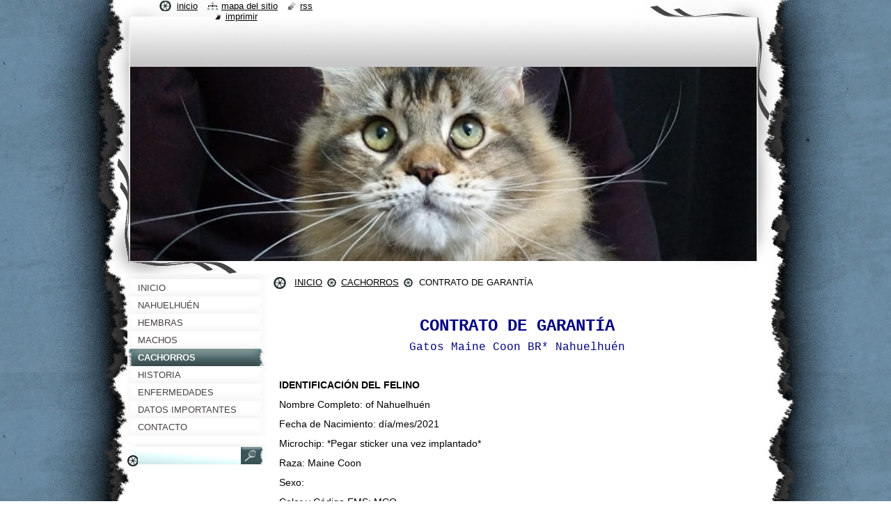

--- FILE ---
content_type: text/html; charset=UTF-8
request_url: https://www.criaderonahuelhuen.com/cachorros-maine-coon-chile/contrato-de-garantia/
body_size: 21694
content:
<!--[if lte IE 9]><!DOCTYPE HTML PUBLIC "-//W3C//DTD HTML 4.01 Transitional//EN" "https://www.w3.org/TR/html4/loose.dtd"><![endif]-->
<!DOCTYPE html>
<!--[if IE]><html class="ie" lang="es"><![endif]-->
<!--[if gt IE 9]><!--> 
<html lang="es">
<!--<![endif]-->
  <head>
    <!--[if lt IE 8]><meta http-equiv="X-UA-Compatible" content="IE=EmulateIE7"><![endif]--><!--[if IE 8]><meta http-equiv="X-UA-Compatible" content="IE=EmulateIE8"><![endif]--><!--[if IE 9]><meta http-equiv="X-UA-Compatible" content="IE=EmulateIE9"><![endif]-->
    <base href="https://www.criaderonahuelhuen.com/">
  <meta charset="utf-8">
  <meta name="description" content="">
  <meta name="keywords" content="">
  <meta name="generator" content="Webnode">
  <meta name="apple-mobile-web-app-capable" content="yes">
  <meta name="apple-mobile-web-app-status-bar-style" content="black">
  <meta name="format-detection" content="telephone=no">
    <meta name="google-site-verification" content="tRwDmssHR7d4PCrMXIm5dwwed5GCD_TIpr3_H5uDo-Y">
  <link rel="icon" type="image/svg+xml" href="/favicon.svg" sizes="any">  <link rel="icon" type="image/svg+xml" href="/favicon16.svg" sizes="16x16">  <link rel="icon" href="/favicon.ico">  <link rel="stylesheet" href="https://www.criaderonahuelhuen.com/wysiwyg/system.style.css">
<link rel="canonical" href="https://www.criaderonahuelhuen.com/cachorros-maine-coon-chile/contrato-de-garantia/">
<script type="text/javascript">(function(i,s,o,g,r,a,m){i['GoogleAnalyticsObject']=r;i[r]=i[r]||function(){
			(i[r].q=i[r].q||[]).push(arguments)},i[r].l=1*new Date();a=s.createElement(o),
			m=s.getElementsByTagName(o)[0];a.async=1;a.src=g;m.parentNode.insertBefore(a,m)
			})(window,document,'script','//www.google-analytics.com/analytics.js','ga');ga('create', 'UA-797705-6', 'auto',{"name":"wnd_header"});ga('wnd_header.set', 'dimension1', 'W1');ga('wnd_header.set', 'anonymizeIp', true);ga('wnd_header.send', 'pageview');var pageTrackerAllTrackEvent=function(category,action,opt_label,opt_value){ga('send', 'event', category, action, opt_label, opt_value)};</script>
  <link rel="alternate" type="application/rss+xml" href="http://criaderonahuelhuen.cl/rss/all.xml" title="">
<!--[if lte IE 9]><style type="text/css">.cke_skin_webnode iframe {vertical-align: baseline !important;}</style><![endif]-->
    <title>CONTRATO DE GARANTÍA :: Criadero Nahuelhuén</title>
    <meta name="robots" content="index, follow">
    <meta name="googlebot" content="index, follow">   
    <link href="https://d11bh4d8fhuq47.cloudfront.net/_system/skins/v9/50000793/css/style.css" rel="stylesheet" type="text/css" media="screen,projection,handheld,tv">
    <link href="https://d11bh4d8fhuq47.cloudfront.net/_system/skins/v9/50000793/css/print.css" rel="stylesheet" type="text/css" media="print">
    <script type="text/javascript" src="https://d11bh4d8fhuq47.cloudfront.net/_system/skins/v9/50000793/js/functions.js"></script>
    <!--[if IE]>
			<script type="text/javascript" src="https://d11bh4d8fhuq47.cloudfront.net/_system/skins/v9/50000793/js/functions-ie.js"></script>
		<![endif]-->
    <!--[if IE 6]>
      <script type="text/javascript" src="https://d11bh4d8fhuq47.cloudfront.net/_system/skins/v9/50000793/js/png.js"></script>
			<script type="text/javascript">
        DD_belatedPNG.fix('#header, .homepage a, .print a, .sitemap a, .rss a, li');
        DD_belatedPNG.fixPNG('#header, .homepage a, .print a, .sitemap a, .rss a, li');
      </script> 
    <![endif]--> 
  
				<script type="text/javascript">
				/* <![CDATA[ */
					
					if (typeof(RS_CFG) == 'undefined') RS_CFG = new Array();
					RS_CFG['staticServers'] = new Array('https://d11bh4d8fhuq47.cloudfront.net/');
					RS_CFG['skinServers'] = new Array('https://d11bh4d8fhuq47.cloudfront.net/');
					RS_CFG['filesPath'] = 'https://www.criaderonahuelhuen.com/_files/';
					RS_CFG['filesAWSS3Path'] = 'https://198663fa36.clvaw-cdnwnd.com/a54c9b8687916875206a35d7b3e5c0e7/';
					RS_CFG['lbClose'] = 'Cerrar';
					RS_CFG['skin'] = 'default';
					if (!RS_CFG['labels']) RS_CFG['labels'] = new Array();
					RS_CFG['systemName'] = 'Webnode';
						
					RS_CFG['responsiveLayout'] = 0;
					RS_CFG['mobileDevice'] = 0;
					RS_CFG['labels']['copyPasteSource'] = 'Leer más:';
					
				/* ]]> */
				</script><script type="text/javascript" src="https://d11bh4d8fhuq47.cloudfront.net/_system/client/js/compressed/frontend.package.1-3-108.js?ph=198663fa36"></script><style type="text/css"></style></head>
  <body>    <div id="body_bg">
      <div id="site_bg">
        <div id="site">
        
          <!-- HEADER -->
          <div id="header">
            <div id="logozone">               
              <div id="logo"><a href="home/" title="Ir a la página de inicio."><span id="rbcSystemIdentifierLogo" style="visibility: hidden;">Criadero Nahuelhuén</span></a></div>          
              <p id="moto"><span id="rbcCompanySlogan" class="rbcNoStyleSpan"></span></p>
            </div>    
            <div id="illustration">                            
              <img src="https://198663fa36.clvaw-cdnwnd.com/a54c9b8687916875206a35d7b3e5c0e7/200001563-99abe99ac0/1618987530580_opt.jpg?ph=198663fa36" width="900" height="279" alt="">            </div>         
          </div>
          <!-- /HEADER -->
          
          <div class="cleaner"><!-- / --></div>
          
          <!-- MAIN -->
          <div id="mainWide">
            
            <!-- CONTENT -->
            <div id="content">
                          
              <!-- NAVIGATOR -->
              <div id="pageNavigator" class="rbcContentBlock">                        <div id="navigator">           <a class="navFirstPage" href="/home/">INICIO</a>      <span><span> &gt; </span></span>          <a href="/cachorros-maine-coon-chile/">CACHORROS</a>      <span><span> &gt; </span></span>          <span id="navCurrentPage">CONTRATO DE GARANTÍA</span>                 </div>            <div class="cleaner"><!-- / --></div>              </div>              <!-- /NAVIGATOR -->
              
              <div class="cleaner"><!-- / --></div>
              
              
								
			<div class="box">
        <div class="boxContent">
          <div class="contentBox">

		<h1>&nbsp;</h1>
<div>
	<p style="font-size: 12.8px; text-align: center;"><span style="color: rgb(0, 0, 128);"><span style="font-size: 24px;"><span style="font-family: &quot;courier new&quot;, courier, monospace;"><strong>CONTRATO DE GARANTÍA</strong></span></span></span></p>
	<p style="font-size: 12.8px; text-align: center;"><span style="color: rgb(0, 0, 128);"><span style="font-size: 16px;"><span style="font-family: &quot;courier new&quot;, courier, monospace;">Gatos Maine Coon BR* Nahuelhuén</span></span></span></p>
	<p style="font-size: 12.8px;">&nbsp;</p>
	<p style="font-size: 12.8px;"><span style="color: rgb(0, 0, 0);"><span style="font-size: 14px;"><strong><span style="font-family: arial, helvetica, sans-serif;">IDENTIFICACIÓN DEL FELINO</span></strong></span></span></p>
	<p style="font-size: 12.8px;"><span style="color: rgb(0, 0, 0);"><span style="font-size: 14px;"><span style="font-family: arial, helvetica, sans-serif;">Nombre Completo: of Nahuelhuén</span></span></span></p>
	<p style="font-size: 12.8px;"><span style="color: rgb(0, 0, 0);"><span style="font-size: 14px;"><span style="font-family: arial, helvetica, sans-serif;">Fecha de Nacimiento: día/mes/2021</span></span></span></p>
	<p style="font-size: 12.8px;"><span style="color: rgb(0, 0, 0);"><span style="font-size: 14px;"><span style="font-family: arial, helvetica, sans-serif;">Microchip: *Pegar sticker una vez implantado*</span></span></span></p>
	<p style="font-size: 12.8px;"><span style="color: rgb(0, 0, 0);"><span style="font-size: 14px;"><span style="font-family: arial, helvetica, sans-serif;">Raza: Maine Coon</span></span></span></p>
	<p style="font-size: 12.8px;"><span style="color: rgb(0, 0, 0);"><span style="font-size: 14px;"><span style="font-family: arial, helvetica, sans-serif;">Sexo:</span></span></span></p>
	<p style="font-size: 12.8px;"><span style="color: rgb(0, 0, 0);"><span style="font-size: 14px;"><span style="font-family: arial, helvetica, sans-serif;">Color y Código EMS: MCO</span></span></span></p>
	<p style="font-size: 12.8px;"><span style="color: rgb(0, 0, 0);"><span style="font-size: 14px;"><span style="font-family: arial, helvetica, sans-serif;">Número de Registro (Pedigree): En trámite</span></span></span></p>
	<p style="font-size: 12.8px;"><span style="color: rgb(0, 0, 0);"><span style="font-size: 14px;"><strong><span style="font-family: arial, helvetica, sans-serif;">IDENTIFICACIÓN DEL CRIADOR</span></strong></span></span></p>
	<p style="font-size: 12.8px;"><span style="color: rgb(0, 0, 0);"><span style="font-size: 14px;"><span style="font-family: arial, helvetica, sans-serif;">Nombre Completo:</span></span></span></p>
	<p style="font-size: 12.8px;"><span style="color: rgb(0, 0, 0);"><span style="font-size: 14px;"><span style="font-family: arial, helvetica, sans-serif;">RUT:</span></span></span></p>
	<p style="font-size: 12.8px;"><span style="color: rgb(0, 0, 0);"><span style="font-size: 14px;"><span style="font-family: arial, helvetica, sans-serif;">Nacionalidad:&nbsp;</span></span></span></p>
	<p style="font-size: 12.8px;"><span style="color: rgb(0, 0, 0);"><span style="font-size: 14px;"><span style="font-family: arial, helvetica, sans-serif;">Teléfono:</span></span></span></p>
	<p style="font-size: 12.8px;"><span style="color: rgb(0, 0, 0);"><span style="font-size: 14px;"><span style="font-family: arial, helvetica, sans-serif;">E-mail: criadero.nahuelhuen@gmail.com</span></span></span></p>
	<p style="font-size: 12.8px;"><span style="color: rgb(0, 0, 0);"><span style="font-size: 14px;"><span style="font-family: arial, helvetica, sans-serif;">Dirección Completa:</span></span></span></p>
	<p style="font-size: 12.8px;"><span style="color: rgb(0, 0, 0);"><span style="font-size: 14px;"><span style="font-family: arial, helvetica, sans-serif;"><strong>IDENTIFICACIÓN DEL COMPRADOR</strong></span></span></span></p>
	<p style="font-size: 12.8px;"><span style="color: rgb(0, 0, 0);"><span style="font-size: 14px;"><span style="font-family: arial, helvetica, sans-serif;">Nombre Completo:</span></span></span></p>
	<p style="font-size: 12.8px;"><span style="color: rgb(0, 0, 0);"><span style="font-size: 14px;"><span style="font-family: arial, helvetica, sans-serif;">RUT:</span></span></span></p>
	<p style="font-size: 12.8px;"><span style="color: rgb(0, 0, 0);"><span style="font-size: 14px;"><span style="font-family: arial, helvetica, sans-serif;">Nacionalidad:</span></span></span></p>
	<p style="font-size: 12.8px;"><span style="color: rgb(0, 0, 0);"><span style="font-size: 14px;"><span style="font-family: arial, helvetica, sans-serif;">Teléfono:</span></span></span></p>
	<p style="font-size: 12.8px;"><span style="color: rgb(0, 0, 0);"><span style="font-size: 14px;"><span style="font-family: arial, helvetica, sans-serif;">E-mail:</span></span></span></p>
	<p style="font-size: 12.8px;"><span style="color: rgb(0, 0, 0);"><span style="font-size: 14px;"><span style="font-family: arial, helvetica, sans-serif;">Dirección Completa:</span></span></span></p>
	<p style="font-size: 12.8px;">&nbsp;</p>
	<p style="font-size: 12.8px; text-align: justify;"><span style="font-size: 14px;"><span style="color: rgb(0, 0, 0);"><span style="font-family: arial, helvetica, sans-serif;">Por el presente documento particular, entre ambas partes&nbsp;<em>CRIADOR</em>&nbsp;y&nbsp;<em>COMPRADOR</em>, acuerdan que este acto de&nbsp;<em>COMPRA VENTA</em>&nbsp;del cachorro descrito anteriormente, será bajo los siguientes términos y condiciones.:</span></span></span></p>
	<p style="font-size: 12.8px; text-align: justify;">&nbsp;</p>
	<p style="font-size: 12.8px; text-align: justify;"><span style="color: rgb(0, 0, 0);"><span style="font-size: 14px;"><span style="font-family: arial, helvetica, sans-serif;"><strong>01-</strong>&nbsp;El precio acordado es de $000.000 CLP que deberá ser abonado en la cuenta corriente, número 00000000000 del Banco Falabella, a nombre de, RUT 00.000.000-0 y e-mail criadero.nahuelhuen@gmail.com. Acorde a la siguiente modalidad de pago: 00 cuotas mensuales de $000.000. Primera cuota se encuentra pagada, la cual es referente a la reserva del cachorro. Segunda y tercera cuotas pendientes, tendrán que ser pagadas en los días elegidos por el&nbsp;<em>COMPRADOR</em>, es decir, día/mes/2021 y día/mes/2021.</span></span></span></p>
	<p style="font-size: 12.8px; text-align: justify;">&nbsp;</p>
	<p style="font-size: 12.8px; text-align: justify;"><span style="color: rgb(178, 34, 34);"><span style="font-size: 14px;"><span style="font-family: arial, helvetica, sans-serif;">Se aceptará un retraso máximo de&nbsp;<em>3 días</em>&nbsp;en el pago de cada cuota, caso el&nbsp;<em>COMPRADOR</em>&nbsp;dentro del plazo señalado no comunique al&nbsp;<em>CRIADOR</em>&nbsp;el motivo del retraso y especifique claramente cuando hará el pago (el&nbsp;<em>CRIADOR</em>&nbsp;puede no aceptar los motivos dados por el&nbsp;<em>COMPRADOR</em>&nbsp;y más si ya ha habido retraso en alguna de las cuotas), se dará incumplimiento a este contrato por parte del&nbsp;<em>COMPRADOR</em>&nbsp;y se dará por cancelada la venta del cachorro, donde se le devolverá al&nbsp;<em>COMPRADOR</em>&nbsp;el 30% del valor total pagado hasta la fecha. Mismo % se aplica caso el&nbsp;<em>COMPRADOR</em>&nbsp;quiera desistir de la compra del felino.</span></span></span></p>
	<p style="font-size: 12.8px; text-align: justify;">&nbsp;</p>
	<p style="font-size: 12.8px; text-align: justify;"><span style="color: rgb(0, 0, 0);"><span style="font-size: 14px;"><span style="font-family: arial, helvetica, sans-serif;"><strong>02-</strong>&nbsp;Dentro del precio del cachorro está incluido: Pedigree FIFé, Microchip implantado y certificado (el&nbsp;<em>COMPRADOR</em>&nbsp;deberá hacer su respectiva inscripción en el Registro Civil de Mascotas), 2 dosis de la vacuna Triple Felina, castración, desparasitaciones internas y externas necesarias hasta la fecha de entrega. Además, cualquier otro gasto (alimento, vitaminas, arena, entre otros) y atención médica veterinaria de rutina, mientras el cachorro esté bajo los cuidados del&nbsp;<em>CRIADOR</em>.</span></span></span></p>
	<p style="font-size: 12.8px; text-align: justify;">&nbsp;</p>
	<p style="font-size: 12.8px; text-align: justify;"><span style="color: rgb(178, 34, 34);"><span style="font-size: 14px;"><span style="font-family: arial, helvetica, sans-serif;">El Pedigree se manda hacer en el extranjero, por lo que puede haber demora en la entrega de este, no superior a&nbsp;<em>360&nbsp;días</em>&nbsp;hábiles a contar de la&nbsp;<u><em>fecha de&nbsp; entrega (fijada al pie del contrato)</em></u>.&nbsp;Una vez que el&nbsp;<em>CRIADOR</em>&nbsp;tenga el Pedigree en manos, el&nbsp;<em>COMPRADOR</em>&nbsp;será notificado de ello y deberá avisar el&nbsp;<em>CRIADOR</em>,&nbsp;dentro de un plazo de 36&nbsp;horas, a cuál oficina de Chilexpress quiere que sea despachado el documento -&nbsp;<strong>excluyente</strong>. Si el&nbsp;<em>CRIADOR</em>&nbsp;no es notificado dentro del plazo señalado (36 horas), el&nbsp;<em>COMPRADOR</em>&nbsp;tendrá que asistir&nbsp;<strong>personalmente</strong>&nbsp;a retirar el documento en la dirección a ser especificada por el&nbsp;<em>CRIADOR</em>. Así mismo, el&nbsp;<em>CRIADOR</em>&nbsp;no se hace responsable, caso el&nbsp;<em>COMPRADOR</em>&nbsp;por cualquier razón, no busque el envío en Chilexpress o en la dirección a ser señalada. Caso el&nbsp;<em>COMPRADOR</em>&nbsp;necesite solicitar una copia del Pedigree, este deberá costear al&nbsp;<em>CRIADOR</em>&nbsp;el valor total de $75.000 CLP</span></span></span><span style="color: rgb(0, 0, 0);"><span style="font-size: 14px;"><span style="font-family: arial, helvetica, sans-serif;">.</span></span></span></p>
	<p style="font-size: 12.8px; text-align: justify;">&nbsp;</p>
	<p style="font-size: 12.8px; text-align: justify;"><span style="color: rgb(0, 0, 0);"><span style="font-size: 14px;"><span style="font-family: arial, helvetica, sans-serif;"><strong>03-&nbsp;</strong>La fecha de entrega del cachorro rige desde el día que cumple sus respectivas 12 semanas de edad. Por ende el&nbsp;<em>COMPRADOR</em>&nbsp;deberá&nbsp;recibir el felino hasta máximo sus 13 semanas de edad. Caso el&nbsp;<em>COMPRADOR</em>&nbsp;no cumpla con recibir el felino dentro del plazo especificado, este deberá costear al&nbsp;<em>CRIADOR&nbsp;</em>el valor&nbsp;de $3.000 CLP diarios, con un tope máximo de 30 días consecutivos, pasando dicho plazo, se dará por cancelada la venta del felino y será reembolsable al&nbsp;<em>COMPRADOR</em>&nbsp;el % especificado en la cláusula 1.</span></span></span></p>
	<p style="font-size: 12.8px; text-align: justify;">&nbsp;</p>
	<p style="font-size: 12.8px; text-align: justify;"><span style="color: rgb(178, 34, 34);"><span style="font-size: 14px;"><span style="font-family: arial, helvetica, sans-serif;">Si el retraso en la entrega ocurre a causa de alguna suspensión temporaria en el plan de vacunación, castración u otros por recomendación del médico veterinario de confianza del&nbsp;<em>CRIADOR</em>, el&nbsp;<em>COMPRADOR</em>&nbsp;quedará&nbsp;<u>exento</u>&nbsp;de cualquier pago por los días adicionales.</span></span></span></p>
	<p style="font-size: 12.8px; text-align: justify;">&nbsp;</p>
	<p style="font-size: 12.8px; text-align: justify;"><span style="font-size: 14px;"><span style="font-family: arial, helvetica, sans-serif;"><strong>04-</strong>&nbsp;<span style="color: rgb(0, 0, 0);">Todos los gatos del criadero&nbsp;<strong>NAHUELHUÉN</strong>&nbsp;(machos y hembras) son probados, mediantes exámenes de ADN, en laboratorios certificados, para las mutaciones genéticas que afectan a la raza Maine Coon. El&nbsp;<em>CRIADOR</em>&nbsp;entregará al&nbsp;<em>COMPRADOR</em>&nbsp;exámenes que acreditan (según&nbsp; resultados) que la madre/el padre/ambos padres o ancestros del cachorro, son saludables para las mutaciones genéticas descritas abajo.&nbsp;<strong>Obs.: Ambos padres negativos generan cachorros negativos. Uno de los padres heterocigoto y el otro negativo, pueden generar cachorros heterocigotos (portadores "sanos" - no desarrollan la enfermedad) y/o negativos.</strong></span></span></span></p>
	<p style="font-size: 12.8px;"><span style="color: rgb(0, 0, 0);"><span style="font-size: 14px;"><span style="font-family: arial, helvetica, sans-serif;">- HCM (mutación A31P do gene MyBPC3) – Cardiomiopatía Hipertrófica</span></span></span></p>
	<p style="font-size: 12.8px;"><span style="color: rgb(0, 0, 0);"><span style="font-size: 14px;"><span style="font-family: arial, helvetica, sans-serif;">- SMA – Atrofia Muscular Espinal</span></span></span></p>
	<p style="font-size: 12.8px;"><span style="color: rgb(0, 0, 0);"><span style="font-size: 14px;"><span style="font-family: arial, helvetica, sans-serif;">- PKD – Riñón Poliquístico</span></span></span></p>
	<p style="font-size: 12.8px;"><span style="color: rgb(0, 0, 0);"><span style="font-size: 14px;"><span style="font-family: arial, helvetica, sans-serif;">- PKdef – Deficiencia de Piruvato Quinasa</span></span></span></p>
	<p style="font-size: 12.8px; text-align: justify;"><span style="color: rgb(0, 0, 0);"><span style="font-size: 14px;"><span style="font-family: arial, helvetica, sans-serif;">Así mismo el&nbsp;<em>CRIADOR</em>&nbsp;entregará al&nbsp;<em>COMPRADOR</em>&nbsp;exámenes que acreditan (según resultados, técnica Elisa), que ambos padres del cachorro, son negativos para las enfermedades de contagio descritas abajo.</span></span></span></p>
	<p style="font-size: 12.8px;"><span style="color: rgb(0, 0, 0);"><span style="font-size: 14px;"><span style="font-family: arial, helvetica, sans-serif;">- FIv – Virus de la Inmunodeficiencia Felina</span></span></span></p>
	<p style="font-size: 12.8px;"><span style="color: rgb(0, 0, 0);"><span style="font-size: 14px;"><span style="font-family: arial, helvetica, sans-serif;">- FeLV – Virus de la Leucemia Felina</span></span></span></p>
	<p style="font-size: 12.8px; text-align: justify;">&nbsp;</p>
	<p style="font-size: 12.8px; text-align: justify;"><span style="font-size: 14px;"><span style="font-family: arial, helvetica, sans-serif;"><span style="color: rgb(178, 34, 34);">Que el felino tenga ancestros saludables para&nbsp;</span><a href="salud/hcm-cardiomiopatia-hipertrofica-/"><span style="color: rgb(178, 34, 34);">HCM</span></a><span style="color: rgb(178, 34, 34);">,&nbsp;</span><a href="salud/sma-atrofia-muscular-espinal/"><span style="color: rgb(178, 34, 34);">SMA</span></a><span style="color: rgb(178, 34, 34);">,&nbsp;</span><a href="salud/pkd-enfermedad-poliquistica-renal-/"><span style="color: rgb(178, 34, 34);">PKD</span></a><span style="color: rgb(178, 34, 34);">&nbsp;y&nbsp;</span><a href="salud/pk-def-deficiencia-en-piruvato-quinasa/"><span style="color: rgb(178, 34, 34);">PK-def</span></a><span style="color: rgb(178, 34, 34);">, no significa que este en el futuro no pueda presentar otras enfermedades o variaciones de las mutaciones genéticas descritas. Que el felino tenga ancestros negativos para&nbsp;</span><a href="salud/fiv-virus-inmunodeficiencia-felina-/"><span style="color: rgb(178, 34, 34);">FIv</span></a><span style="color: rgb(178, 34, 34);">&nbsp;y&nbsp;</span><a href="salud/felv-virus-de-la-leucemia-felina-/"><span style="color: rgb(178, 34, 34);">FeLV</span></a><span style="color: rgb(178, 34, 34);">, no significa que si este es expuesto a otros gatos que están enfermos, este no contraerá alguna de estas dos enfermedades u otras, pudiendo presentar problemas de gravedad y/o morir a consecuencia del contagio.</span></span></span></p>
	<p style="font-size: 12.8px; text-align: justify;">&nbsp;</p>
	<p style="font-size: 12.8px; text-align: justify;"><span style="color: rgb(0, 0, 0);"><span style="font-size: 14px;"><span style="font-family: arial, helvetica, sans-serif;"><strong>05-</strong>&nbsp;El&nbsp;<em>CRIADOR</em>&nbsp;garantiza que el felino es de raza pura, según linaje registrado de 4 generaciones que se detallará en el Pedigree. Documento que será emitdo por la Federación Felina Francesa FIFé, entidad respondable por la veracidad de todos los Pedigrees del&nbsp;<em>CRIADOR</em>.</span></span></span></p>
	<p style="font-size: 12.8px; text-align: justify;">&nbsp;</p>
	<p style="font-size: 12.8px; text-align: justify;"><span style="color: rgb(0, 0, 0);"><span style="font-size: 14px;"><span style="font-family: arial, helvetica, sans-serif;"><strong>06-</strong>&nbsp;Si el cachorro llegara a fallecer&nbsp;<em><u>antes de la entrega</u></em>.&nbsp;El&nbsp;<em>COMPRADOR</em>&nbsp;será&nbsp;bonificado en el 100% del valor total pagado hasta la fecha, dentro de un plazo de&nbsp;7 días hábiles&nbsp;o caso el&nbsp;<em>COMPRADOR</em>&nbsp;lo requiera, podrá elegir otro cachorro que esté disponible.&nbsp;</span></span></span></p>
	<p style="font-size: 12.8px; text-align: justify;">&nbsp;</p>
	<p style="font-size: 12.8px; text-align: justify;"><span style="color: rgb(178, 34, 34);"><span style="font-size: 14px;"><span style="font-family: arial, helvetica, sans-serif;">Caso no existan otros gatitos disponibles, el&nbsp;<em>COMPRADOR</em>&nbsp;estará&nbsp;<strong>obligado</strong>&nbsp;a recibir el 100% del valor total pagado, dado que el&nbsp;<em>CRIADOR</em>&nbsp;no aceptará reserva por gatitos no nacidos.</span></span></span></p>
	<p style="font-size: 12.8px; text-align: justify;">&nbsp;</p>
	<p style="font-size: 12.8px; text-align: justify;"><span style="font-size: 14px;"><span style="color: rgb(0, 0, 0);"><span style="font-family: arial, helvetica, sans-serif;"><strong>07-</strong>&nbsp;El&nbsp;<em>COMPRADOR</em>&nbsp;está&nbsp;<strong>consciente</strong>&nbsp;que está adquiriendo un&nbsp;<strong>SER VIVO</strong>, por ende este puede tener algún imprevisto y/o un accidente&nbsp;<em><u>antes de la entrega</u></em>. Caso llegara a ocurrir algún imprevisto y/o un accidente,&nbsp;<strong>el&nbsp;<em>CRIADOR</em>&nbsp;se hará cargo financieramente de todos gastos, para llevar a cabo los tratamientos necesarios disponibles en la medicina veterinaria, para una óptima recuperación del felino.&nbsp;</strong>El&nbsp;<em>CRIADOR</em>&nbsp;<strong>sólo</strong>&nbsp;atenderá el felino con el médico veterinario de su confianza -&nbsp;<strong>excluyente</strong>.&nbsp;Si el imprevisto y/o accidente que ocurra, sólo puede ser tratado cuando el felino alcance más edad. Se deberá firmar entre ambas partes un&nbsp;<strong>anexo de contrato</strong>, en el cual deberá estar especificado que&nbsp;<strong>el&nbsp;<em>CRIADOR</em>&nbsp;se hará cargo financieramente del procedimiento a realizar en el futuro, traslados (sólo para Santiago) y remedios que podrían ser necesarios</strong>. El&nbsp;<em>CRIADOR</em>&nbsp;<strong>sólo</strong>&nbsp;pagará procedimientos al médico veterinario de su confianza -&nbsp;<strong>excluyente</strong>.</span></span></span></p>
	<p style="font-size: 12.8px; text-align: justify;">&nbsp;</p>
	<p style="font-size: 12.8px; text-align: justify;"><span style="color: rgb(178, 34, 34);"><span style="font-size: 14px;"><span style="font-family: arial, helvetica, sans-serif;">El&nbsp;<em>COMPRADOR</em>&nbsp;podrá optar por la&nbsp;<strong>cancelación de la compra,&nbsp;</strong>sin ser considerado el % de devolución especificado en la cláusula 1<strong>&nbsp;</strong>y<strong>&nbsp;</strong>recibirá el<strong>&nbsp;reembolso del valor total pagado&nbsp;</strong>hasta la fecha, dentro de un plazo de 7 días hábiles,&nbsp;<strong>sólo</strong>&nbsp;si el imprevisto y/o el accidente que tenga el cachorro&nbsp;<em><u>antes de la entrega</u></em>, es de extrema gravedad</span>, es decir, si este sufre un daño que lo impida caminar, correr, saltar, jugar, comer, defecar y/u orinar por sí sólo!</span></span></p>
	<p style="font-size: 12.8px; text-align: justify;">&nbsp;</p>
	<p style="font-size: 12.8px; text-align: justify;"><span style="color: rgb(0, 0, 0);"><span style="font-size: 14px;"><span style="font-family: arial, helvetica, sans-serif;"><strong>08-</strong>&nbsp;El&nbsp;<em>CRIADOR</em>&nbsp;no responderá mensajes/llamados los fines de semana; sábado y domingo.</span></span></span></p>
	<p style="font-size: 12.8px; text-align: justify;">&nbsp;</p>
	<p style="font-size: 12.8px; text-align: justify;"><span style="color: rgb(0, 0, 0);"><span style="font-size: 14px;"><span style="font-family: arial, helvetica, sans-serif;"><strong>09-</strong>&nbsp;El<em>&nbsp;CRIADOR</em>&nbsp;deberá enviar fotos del cachorro al&nbsp;<em>COMPRADOR</em>&nbsp;cada 10 días, según formato estandarizado en sus redes sociales (Facebook e Instagram). A la vez mantendrá el&nbsp;<em>COMPRADOR</em>&nbsp;informado cuando el cachorro sea castrado, vacunado, entre otros.</span></span></span></p>
	<p style="font-size: 12.8px; text-align: justify;">&nbsp;</p>
	<p style="font-size: 12.8px; text-align: justify;"><span style="color: rgb(0, 0, 0);"><span style="font-size: 14px;"><span style="font-family: arial, helvetica, sans-serif;"><strong>10-</strong>&nbsp;El trato entre las partes debe ser siempre directo y cordial. Además, el&nbsp;<em>CRIADOR</em>&nbsp;<strong>no aceptará bajo ningún concepto mensajes irrespetuosos, ofensivos, que tergiverse hechos y/o que juzgue, sin prueba alguna, su integridad personal/profesional</strong>. Caso ocurra, automáticamente la venta del cachorro será cancelada y será reembolsable al&nbsp;<em>COMPRADOR</em>&nbsp;el % especificado en la cláusula 1.</span></span></span></p>
	<p style="font-size: 12.8px; text-align: justify;">&nbsp;</p>
	<p style="font-size: 12.8px; text-align: justify;"><span style="color: rgb(0, 0, 0);"><span style="font-size: 14px;"><span style="font-family: arial, helvetica, sans-serif;"><strong>11-</strong>&nbsp;Caso el&nbsp;<em>COMPRADOR</em>&nbsp;solicite que el animal sea enviado a su ciudad y/o país, sólo será posible mediante el transporte aéreo, con recargo adicional según especifique la empresa a contratar, donde si ocurre cualquier imprevisto por parte de la compañía el&nbsp;<em>CRIADOR</em>&nbsp;queda&nbsp;<em><u>exento</u></em>&nbsp;de responsabilidades, dado que será la aerolínea la encargada de responder monetariamente al&nbsp;<em>COMPRADOR</em>.</span></span></span></p>
	<p style="font-size: 12.8px; text-align: justify;">&nbsp;</p>
	<p style="font-size: 12.8px; text-align: justify;"><span style="color: rgb(178, 34, 34);"><span style="font-size: 14px;"><span style="font-family: arial, helvetica, sans-serif;">Por la actual situación país&nbsp;<strong>(COVID-19)</strong>, caso las aerolíneas no estén con su funcionamiento en normalidad cuando el cachorro esté listo para cambio de casa, el&nbsp;<em>COMPRADOR</em>&nbsp;deberá obligatoriamente buscar el cachorro en Santiago. Por ende en caso de no hacerlo, según se especifica en la cláusula 3, se dará por cancelada la venta del felino y será reembolsable al&nbsp;<em>COMPRADOR</em>&nbsp;el % especificado en la cláusula 1.</span></span></span></p>
	<p style="font-size: 12.8px; text-align: justify;">&nbsp;</p>
	<p style="font-size: 12.8px; text-align: justify;"><span style="font-size: 14px;"><span style="font-family: arial, helvetica, sans-serif;"><strong>12-</strong>&nbsp;<span style="color: rgb(0, 0, 0);">Caso el felino llegara a fallecer dentro de los primeros&nbsp;<em>7 días</em>&nbsp;<em><u>a contar&nbsp;de la fecha de entrega (fijada al pie del contrato)</u></em>, el&nbsp;<em>COMPRADOR</em>&nbsp;deberá llevarlo a un médico veterinario capacitado, para que se le haga una autopsia para saber la causa de muerte. El certificado emitido por el médico deberá estar claramente escrito, constar la fecha, tener toda la información del propietario (nombre completo, RUT, teléfono y dirección completa), todos los datos del felino (nombre completo al igual como se figura en este contrato, fecha de nacimiento, microchip, raza, sexo y color), tener todos los datos del veterinario y de su lugar de trabajo (nombre completo del médico, RUT, número de registro como médico veterinario, dirección completa de donde trabaja, teléfono fijo y/o celular del local de trabajo). De igual manera el&nbsp;<em>CRIADOR</em>&nbsp;<u>exige</u>&nbsp;fotos del animal durante la autopsia, que deben ser tomadas desde diferentes ángulos -&nbsp;<strong>excluyente</strong>. Será&nbsp;<strong>obligación</strong>&nbsp;del&nbsp;<em>COMPRADOR</em>&nbsp;entregar todo lo que corrobore el hecho al&nbsp;<em>CRIADOR</em>. El&nbsp;<em>COMPRADOR</em>&nbsp;<strong>será bonificado en el 100% del valor pagado</strong>,&nbsp;dentro de un plazo de 7 días&nbsp;hábiles, sólo si la muerte fue causada por alguna<em style="color: rgb(178, 34, 34);">&nbsp;</em><strong>enfermedad mortal pre existente a la entrega</strong>, es decir, que no haya sido diagnostica con anticipación por el&nbsp;<em>CRIADOR.&nbsp;</em>Sin embargo, atenciones veterinarias, traslados u otros,&nbsp;<strong>NO</strong>&nbsp;serán reembolsables al&nbsp;<em>COMPRADOR</em>.</span></span></span></p>
	<p style="font-size: 12.8px; text-align: justify;">&nbsp;</p>
	<p style="font-size: 12.8px; text-align: justify;"><span style="color: rgb(178, 34, 34);"><span style="font-size: 14px;"><span style="font-family: arial, helvetica, sans-serif;">El&nbsp;<em>CRIADOR</em>&nbsp;además podrá&nbsp;<u>exigir</u>&nbsp;que el cuerpo del animal fallecido, sea entregado a él, para que así su médico veterinario de confianza examine el animal y corrobore que el certificado emitido por el veterinario del&nbsp;<em>COMPRADOR</em>&nbsp;es fidedigno. O sea, el cuerpo del animal&nbsp;<strong>NO</strong>&nbsp;puede ser enterrado, cremado u otros por el&nbsp;<em>COMPRADOR&nbsp;</em>sin antes consultarlo y recibir respuesta por escrito del<em>&nbsp;CRIADOR&nbsp;</em>(desde criadero.nahuelhuen@gmail.com). De hacerlo el&nbsp;<em>COMPRADOR</em>&nbsp;automáticamente perderá el derecho a cualquier devolución monetaria.&nbsp;</span></span></span></p>
	<p style="font-size: 12.8px; text-align: justify;">&nbsp;</p>
	<p style="font-size: 12.8px; text-align: justify;"><span style="color: rgb(0, 0, 0);"><span style="font-size: 14px;"><span style="font-family: arial, helvetica, sans-serif;"><strong>13-</strong>&nbsp;<u><em>A contar de la fecha de entrega (fijada al pie del contrato)</em></u>&nbsp;el&nbsp;<em>COMPRADOR</em>&nbsp;tendrá un plazo de máximo&nbsp;<em>3 días</em>, para llevar el felino a un médico veterinario de su confianza, para que el cachorro sea&nbsp;<strong>completamente examinado</strong>, donde el&nbsp;<em>COMPRADOR</em>&nbsp;será el responsable de costear dicha atención. Caso el profesional llegara a encontrar en el felino alguna herida, lesión u otros que requieran de tratamientos,&nbsp;<strong>el&nbsp;<em>COMPRADOR</em>&nbsp;deberá notificar de manera inmediata el&nbsp;<em>CRIADOR</em>.</strong>&nbsp;Además,<strong>&nbsp;devolver temporalmente el cachorro al&nbsp;<em>CRIADOR</em></strong>, para que el&nbsp;<em>CRIADOR</em>&nbsp;costee y lleve a cabo los tratamientos necesarios. Si el felino llegara a fallecer durante los tratamientos prestados por el&nbsp;<em>CRIADOR</em>, el&nbsp;<em>CRIADOR</em>&nbsp;deberá entregar al&nbsp;<em>COMPRADOR</em>&nbsp;otro cachorro con las mismas especificaciones del anterior, es decir, misma&nbsp;<strong>edad, color y sexo&nbsp;</strong>o el&nbsp;<em>CRIADOR</em>&nbsp;podrá tomar la desición de manera unilateral en devolver al&nbsp;<em>COMPRADOR</em>&nbsp;el valor total pagado por el felino. Si el&nbsp;<em>COMPRADOR</em>&nbsp;toma la decisión de sólo notificar el&nbsp;<em>CRIADOR</em>, pero no devolverle temporalmente el cachorro, el&nbsp;<em>CRIADOR</em>&nbsp;<strong>NO</strong>&nbsp;será responsable de ninguna eventualidad, muerte y tampoco de reembolsar gastos financieros que tenga el&nbsp;<em>COMPRADOR</em>.</span></span></span></p>
	<p style="font-size: 12.8px; text-align: justify;">&nbsp;</p>
	<p style="font-size: 12.8px; text-align: justify;"><span style="color: rgb(178, 34, 34);"><span style="font-family: arial, helvetica, sans-serif;"><span style="font-size: 14px;">Si el&nbsp;<em>COMPRADOR</em>&nbsp;no notifica al&nbsp;<em>CRIADOR,</em>&nbsp;dentro del plazo señalado (<em>3 días</em>), el hallazgo de alguna herida, lesión u otros que requieran tratamientos. El&nbsp;<em>COMPRADOR</em>&nbsp;<strong>acredita</strong>&nbsp;que el felino fue entregado sin herida, lesión u otros que requieran tratamientos.</span></span></span></p>
	<p style="font-size: 12.8px; text-align: justify;">&nbsp;</p>
	<p style="font-size: 12.8px; text-align: justify;"><span style="color: rgb(0, 0, 0);"><span style="font-size: 14px;"><span style="font-family: arial, helvetica, sans-serif;"><strong>14-</strong>&nbsp;Durante los primeros&nbsp;<em>3 días</em>&nbsp;<u><em>después de la entrega</em></u>, puede ocurrir&nbsp;que el felino presente diarrea, estornudos, cistitis u otros, por la baja de inmunidad relacionada al estrés del cambio de casa.&nbsp;<strong>Por ejemplo; al bajar la inmunidad del gato, las bacterias naturales del sistema gastrointestinal, pueden multiplicarse, causando así una diarrea</strong>. En caso que el felino presente uno o más síntomas por la baja de inmunidad. El&nbsp;<em>COMPRADOR</em>&nbsp;deberá comunicarse con el&nbsp;<em>CRIADOR</em>, para que este lo oriente en lo que se debe hacer. El&nbsp;<em>COMPRADOR</em>&nbsp;deberá&nbsp;<strong>seguir las recomendaciones</strong>&nbsp;del&nbsp;<em>CRIADOR</em>&nbsp;y mantenerlo&nbsp;<strong>constantemente informado</strong>, hasta que el felino mejore su sistema inmune -&nbsp;<strong>excluyente</strong>. Si el&nbsp;<em>COMPRADOR</em>&nbsp;no lleva a cabo lo recomendado y/o no mantiene el&nbsp;<em>CRIADOR</em>&nbsp;constantemente informado, quedará sin efecto la cláusula 12.&nbsp;</span></span></span></p>
	<p style="font-size: 12.8px; text-align: justify;">&nbsp;</p>
	<p style="font-size: 12.8px; text-align: justify;"><span style="color: rgb(178, 34, 34);"><span style="font-size: 14px;"><span style="font-family: arial, helvetica, sans-serif;">Si el&nbsp;<em>COMPRADOR</em>&nbsp;no notifica al&nbsp;<em>CRIADOR,</em>&nbsp;dentro del plazo señalado (<em>3 días</em>), ningún síntoma por la baja de inmunidad del felino. El&nbsp;<em>COMPRADOR</em>&nbsp;<strong>acredita</strong>&nbsp;que el felino no presentó baja de inmunidad.&nbsp;</span></span></span></p>
	<p style="font-size: 12.8px; text-align: justify;">&nbsp;</p>
	<p style="font-size: 12.8px; text-align: justify;"><span style="font-family: arial, helvetica, sans-serif;"><span style="font-size: 14px;"><span style="color: rgb(0, 0, 0);"><strong>15-</strong>&nbsp;Caso el&nbsp;<em>COMPRADOR</em>&nbsp;tenga otros felinos en casa, este deberá presentar al&nbsp;<em>CRIADOR</em>&nbsp;toda la documentación, que serán anexadas a este contrato y firmadas por el&nbsp;<em>CRIADOR</em>, que otros gatos que tenga en casa están libres de enfermedades de contagio&nbsp;(</span><a href="salud/fiv-virus-inmunodeficiencia-felina-/"><span style="color: rgb(0, 0, 0);">FIv</span></a><span style="color: rgb(0, 0, 0);">&nbsp;y&nbsp;</span><a href="salud/felv-virus-de-la-leucemia-felina-/"><span style="color: rgb(0, 0, 0);">FeLV</span></a><span style="color: rgb(0, 0, 0);">&nbsp;- exámenes recientes -&nbsp;<strong>excluyente</strong>). También con todas sus vacunas (Triple felina y antirrábica) y desparasitaciones (interna y externa) al día. Caso el&nbsp;<em>COMPRADOR</em>&nbsp;no lo haga, el&nbsp;<em>CRIADOR</em>&nbsp;quedará&nbsp;<u>exento</u>&nbsp;de responder por problemas relacionados. Sin embargo, si el&nbsp;<em>COMPRADOR</em>&nbsp;presenta dichos documentos, el&nbsp;<em>CRIADOR</em>&nbsp;deberá responder por problemas relacionados durante los primeros 7&nbsp;días&nbsp;<u><em>a contar de la fecha de entrega (fijada al pie del contrato)</em></u>.</span></span></span></p>
	<p style="font-size: 12.8px; text-align: justify;">&nbsp;</p>
	<p style="font-size: 12.8px; text-align: justify;"><span style="color: rgb(0, 0, 0);"><span style="font-size: 14px;"><span style="font-family: arial, helvetica, sans-serif;"><strong>16-</strong>&nbsp;El&nbsp;<em>COMPRADOR</em>&nbsp;se compromete a mantener el cachorro con el alimento a ser indicado por el&nbsp;<em>CRIADOR</em>, por al menos por 7 días&nbsp;<u><em>después de la entrega</em></u>, debido que no es recomendable un cambio de alimento durante la fase de adaptación del felino al nuevo hogar. A la vez, el&nbsp;<em>COMPRADOR</em>&nbsp;se compromete a adquirir los suplementos a ser especificados por el&nbsp;<em>CRIADOR</em>, los cuales deben ser administrados por 30-60 días&nbsp;<u><em>después de la entrega</em></u>, debido al destete y primovacunación.</span></span></span></p>
	<p style="font-size: 12.8px; text-align: justify;">&nbsp;</p>
	<p style="font-size: 12.8px; text-align: justify;"><span style="font-size: 14px;"><span style="font-family: arial, helvetica, sans-serif;"><span style="color: rgb(0, 0, 0);"><strong>17-</strong>&nbsp;El&nbsp;<em>CRIADOR</em>&nbsp;no puede garantizar&nbsp;el estado de salud mental del gato&nbsp;<em><u>después de la entrega</u></em>, ya que todo va depender de los cuidados y manejo que le dé el&nbsp;<em>COMPRADOR</em>. Tampoco asegurar que el tamaño y peso del animal, a medida que pase el tiempo, será lo que anhela el&nbsp;<em>COMPRADOR</em>, ya que el desarrollo del cachorro queda a merced de la naturaleza. Además, no&nbsp;garantiza que el felino será premiado&nbsp;en exposiciones si llega a participar de estas.&nbsp;</span></span></span></p>
	<p style="font-size: 12.8px; text-align: justify;">&nbsp;</p>
	<p style="font-size: 12.8px; text-align: justify;"><span style="font-size: 14px;"><span style="font-family: arial, helvetica, sans-serif;"><strong style="color: rgb(0, 0, 0);">18-&nbsp;</strong><span style="color: rgb(0, 0, 0);"><em><u>Después de la entrega</u></em>&nbsp;el&nbsp;<em>CRIADOR</em>&nbsp;enviará al&nbsp;<em>COMPRADOR</em>&nbsp;un correo (desde criadero.nahuelhuen@gmail.com), con RECOMENDACIONES DE CUIDADOS, basado en los años de experiencia que tiene en la crianza de la raza Maine Coon. Es de total responsabilidad del&nbsp;<em>COMPRADOR</em>&nbsp;leer toda la información brindada, para los cuidados del felino.</span></span></span></p>
	<p style="font-size: 12.8px; text-align: justify;">&nbsp;</p>
	<p style="font-size: 12.8px; text-align: justify;"><span style="color: rgb(0, 0, 0);"><span style="font-size: 14px;"><span style="font-family: arial, helvetica, sans-serif;">AMBAS PARTES leyeron y comprendieron cada cláusula de este contrato, por lo que&nbsp;<strong>FIRMAN EN MODO DE ACEPTACIÓN&nbsp;</strong>2&nbsp;copias con la misma información y cada parte involucrada se quedará con una copia.</span></span></span></p>
	<p style="font-size: 12.8px;">&nbsp;</p>
	<p style="font-size: 12.8px;"><span style="color: rgb(0, 0, 0);"><span style="font-size: 14px;"><span style="font-family: arial, helvetica, sans-serif;">CRIADOR</span></span></span></p>
	<p style="font-size: 12.8px;">&nbsp;</p>
	<p style="font-size: 12.8px;"><span style="color: rgb(0, 0, 0);"><span style="font-size: 14px;"><span style="font-family: arial, helvetica, sans-serif;">-----------------------------------------------------------</span></span></span></p>
	<p style="font-size: 12.8px;"><span style="color: rgb(0, 0, 0);"><span style="font-size: 14px;"><span style="font-family: arial, helvetica, sans-serif;">Nombre.&nbsp;RUT. Firma. Huella</span></span></span></p>
	<p style="font-size: 12.8px;">&nbsp;</p>
	<p style="font-size: 12.8px;"><span style="color: rgb(0, 0, 0);"><span style="font-size: 14px;"><span style="font-family: arial, helvetica, sans-serif;">COMPRADOR&nbsp;&nbsp;&nbsp;&nbsp;&nbsp;&nbsp;&nbsp;</span></span></span></p>
	<p style="font-size: 12.8px;">&nbsp;</p>
	<p style="font-size: 12.8px;"><span style="color: rgb(0, 0, 0);"><span style="font-size: 14px;"><span style="font-family: arial, helvetica, sans-serif;">-----------------------------------------------------------&nbsp;&nbsp;&nbsp;&nbsp;</span></span></span></p>
	<p style="font-size: 12.8px;"><span style="color: rgb(0, 0, 0);"><span style="font-size: 14px;"><span style="font-family: arial, helvetica, sans-serif;">Nombre. RUT. Firma. Huella&nbsp;&nbsp;</span></span></span></p>
	<p style="font-size: 12.8px;"><span style="color: rgb(0, 0, 0);"><span style="font-size: 14px;"><span style="font-family: arial, helvetica, sans-serif;">&nbsp; &nbsp; &nbsp; &nbsp; &nbsp; &nbsp; &nbsp; &nbsp;&nbsp;</span></span></span></p>
	<p align="right" style="font-size: 12.8px;"><span style="color: rgb(0, 0, 0);"><span style="font-size: 14px;"><span style="font-family: arial, helvetica, sans-serif;">SANTIAGO DE CHILE día/mes/año</span></span></span><span style="color: rgb(0, 0, 128);">.</span></p>
	<p align="right" style="font-size: 12.8px;">&nbsp;</p>
	<p align="center" style="font-size: 12.8px;"><strong><span style="color: rgb(255, 0, 0);"><span style="font-family: arial, helvetica, sans-serif;"><span style="font-size: 14px;"><span style="font-size: 16px;"><span style="font-family: &quot;courier new&quot;, courier, monospace;">IMPORTANTE</span>:</span>&nbsp;</span></span></span></strong><span style="color: rgb(0, 0, 0);"><span style="font-family: arial, helvetica, sans-serif;"><span style="font-size: 14px;">Cualquier cláusula redactada anteriormente podrá sufrir alteraciones, sin afectar la validez de contratos previos, es decir, documentos firmados.</span></span></span></p>
</div>
<div id="cke_pastebin" style="position: absolute; top: 25.4219px; width: 1px; height: 1px; overflow: hidden; left: -1000px;">
	<p style="font-size: 12.8px; text-align: center;"><span style="color: rgb(0, 0, 128);"><span style="font-size: 24px;"><span style="font-family: &quot;courier new&quot;, courier, monospace;"><strong>CONTRATO DE GARANTÍA</strong></span></span></span></p>
	<p style="font-size: 12.8px; text-align: center;"><span style="color: rgb(0, 0, 128);"><span style="font-size: 16px;"><span style="font-family: &quot;courier new&quot;, courier, monospace;">Gatos Maine Coon BR* Nahuelhuén</span></span></span></p>
	<p style="font-size: 12.8px;">&nbsp;</p>
	<p style="font-size: 12.8px;"><span style="color: rgb(0, 0, 0);"><span style="font-size: 14px;"><strong><span style="font-family: arial, helvetica, sans-serif;">IDENTIFICACIÓN DEL FELINO</span></strong></span></span></p>
	<p style="font-size: 12.8px;"><span style="color: rgb(0, 0, 0);"><span style="font-size: 14px;"><span style="font-family: arial, helvetica, sans-serif;">Nombre Completo: of Nahuelhuén</span></span></span></p>
	<p style="font-size: 12.8px;"><span style="color: rgb(0, 0, 0);"><span style="font-size: 14px;"><span style="font-family: arial, helvetica, sans-serif;">Fecha de Nacimiento: día/mes/2021</span></span></span></p>
	<p style="font-size: 12.8px;"><span style="color: rgb(0, 0, 0);"><span style="font-size: 14px;"><span style="font-family: arial, helvetica, sans-serif;">Microchip: *Pegar sticker una vez implantado*</span></span></span></p>
	<p style="font-size: 12.8px;"><span style="color: rgb(0, 0, 0);"><span style="font-size: 14px;"><span style="font-family: arial, helvetica, sans-serif;">Raza: Maine Coon</span></span></span></p>
	<p style="font-size: 12.8px;"><span style="color: rgb(0, 0, 0);"><span style="font-size: 14px;"><span style="font-family: arial, helvetica, sans-serif;">Sexo:</span></span></span></p>
	<p style="font-size: 12.8px;"><span style="color: rgb(0, 0, 0);"><span style="font-size: 14px;"><span style="font-family: arial, helvetica, sans-serif;">Color y Código EMS: MCO</span></span></span></p>
	<p style="font-size: 12.8px;"><span style="color: rgb(0, 0, 0);"><span style="font-size: 14px;"><span style="font-family: arial, helvetica, sans-serif;">Número de Registro (Pedigree): En trámite</span></span></span></p>
	<p style="font-size: 12.8px;"><span style="color: rgb(0, 0, 0);"><span style="font-size: 14px;"><strong><span style="font-family: arial, helvetica, sans-serif;">IDENTIFICACIÓN DEL CRIADOR</span></strong></span></span></p>
	<p style="font-size: 12.8px;"><span style="color: rgb(0, 0, 0);"><span style="font-size: 14px;"><span style="font-family: arial, helvetica, sans-serif;">Nombre Completo:</span></span></span></p>
	<p style="font-size: 12.8px;"><span style="color: rgb(0, 0, 0);"><span style="font-size: 14px;"><span style="font-family: arial, helvetica, sans-serif;">RUT:</span></span></span></p>
	<p style="font-size: 12.8px;"><span style="color: rgb(0, 0, 0);"><span style="font-size: 14px;"><span style="font-family: arial, helvetica, sans-serif;">Nacionalidad:&nbsp;</span></span></span></p>
	<p style="font-size: 12.8px;"><span style="color: rgb(0, 0, 0);"><span style="font-size: 14px;"><span style="font-family: arial, helvetica, sans-serif;">Teléfono:</span></span></span></p>
	<p style="font-size: 12.8px;"><span style="color: rgb(0, 0, 0);"><span style="font-size: 14px;"><span style="font-family: arial, helvetica, sans-serif;">E-mail: criadero.nahuelhuen@gmail.com</span></span></span></p>
	<p style="font-size: 12.8px;"><span style="color: rgb(0, 0, 0);"><span style="font-size: 14px;"><span style="font-family: arial, helvetica, sans-serif;">Dirección Completa:</span></span></span></p>
	<p style="font-size: 12.8px;"><span style="color: rgb(0, 0, 0);"><span style="font-size: 14px;"><span style="font-family: arial, helvetica, sans-serif;"><strong>IDENTIFICACIÓN DEL COMPRADOR</strong></span></span></span></p>
	<p style="font-size: 12.8px;"><span style="color: rgb(0, 0, 0);"><span style="font-size: 14px;"><span style="font-family: arial, helvetica, sans-serif;">Nombre Completo:</span></span></span></p>
	<p style="font-size: 12.8px;"><span style="color: rgb(0, 0, 0);"><span style="font-size: 14px;"><span style="font-family: arial, helvetica, sans-serif;">RUT:</span></span></span></p>
	<p style="font-size: 12.8px;"><span style="color: rgb(0, 0, 0);"><span style="font-size: 14px;"><span style="font-family: arial, helvetica, sans-serif;">Nacionalidad:</span></span></span></p>
	<p style="font-size: 12.8px;"><span style="color: rgb(0, 0, 0);"><span style="font-size: 14px;"><span style="font-family: arial, helvetica, sans-serif;">Teléfono:</span></span></span></p>
	<p style="font-size: 12.8px;"><span style="color: rgb(0, 0, 0);"><span style="font-size: 14px;"><span style="font-family: arial, helvetica, sans-serif;">E-mail:</span></span></span></p>
	<p style="font-size: 12.8px;"><span style="color: rgb(0, 0, 0);"><span style="font-size: 14px;"><span style="font-family: arial, helvetica, sans-serif;">Dirección Completa:</span></span></span></p>
	<p style="font-size: 12.8px;">&nbsp;</p>
	<p style="font-size: 12.8px; text-align: justify;"><span style="font-size: 14px;"><span style="color: rgb(0, 0, 0);"><span style="font-family: arial, helvetica, sans-serif;">Por el presente documento particular, entre ambas partes&nbsp;<em>CRIADOR</em>&nbsp;y&nbsp;<em>COMPRADOR</em>, acuerdan que este acto de&nbsp;<em>COMPRA VENTA</em>&nbsp;del cachorro descrito anteriormente, será bajo los siguientes términos y condiciones.:</span></span></span></p>
	<p style="font-size: 12.8px; text-align: justify;">&nbsp;</p>
	<p style="font-size: 12.8px; text-align: justify;"><span style="color: rgb(0, 0, 0);"><span style="font-size: 14px;"><span style="font-family: arial, helvetica, sans-serif;"><strong>01-</strong>&nbsp;El precio acordado es de $000.000 CLP que deberá ser abonado en la cuenta corriente, número 00000000000 del Banco Falabella, a nombre de, RUT 00.000.000-0 y e-mail criadero.nahuelhuen@gmail.com. Acorde a la siguiente modalidad de pago: 00 cuotas mensuales de $000.000. Primera cuota se encuentra pagada, la cual es referente a la reserva del cachorro. Segunda y tercera cuotas pendientes, tendrán que ser pagadas en los días elegidos por el&nbsp;<em>COMPRADOR</em>, es decir, día/mes/2021 y día/mes/2021.</span></span></span></p>
	<p style="font-size: 12.8px; text-align: justify;">&nbsp;</p>
	<p style="font-size: 12.8px; text-align: justify;"><span style="color: rgb(178, 34, 34);"><span style="font-size: 14px;"><span style="font-family: arial, helvetica, sans-serif;">Se aceptará un retraso máximo de&nbsp;<em>3 días</em>&nbsp;en el pago de cada cuota, caso el&nbsp;<em>COMPRADOR</em>&nbsp;dentro del plazo señalado no comunique al&nbsp;<em>CRIADOR</em>&nbsp;el motivo del retraso y especifique claramente cuando hará el pago (el&nbsp;<em>CRIADOR</em>&nbsp;puede no aceptar los motivos dados por el&nbsp;<em>COMPRADOR</em>&nbsp;y más si ya ha habido retraso en alguna de las cuotas), se dará incumplimiento a este contrato por parte del&nbsp;<em>COMPRADOR</em>&nbsp;y se dará por cancelada la venta del cachorro, donde se le devolverá al&nbsp;<em>COMPRADOR</em>&nbsp;el 30% del valor total pagado hasta la fecha. Mismo % se aplica caso el&nbsp;<em>COMPRADOR</em>&nbsp;quiera desistir de la compra del felino.</span></span></span></p>
	<p style="font-size: 12.8px; text-align: justify;">&nbsp;</p>
	<p style="font-size: 12.8px; text-align: justify;"><span style="color: rgb(0, 0, 0);"><span style="font-size: 14px;"><span style="font-family: arial, helvetica, sans-serif;"><strong>02-</strong>&nbsp;Dentro del precio del cachorro está incluido: Pedigree FIFé, Microchip implantado y certificado (el&nbsp;<em>COMPRADOR</em>&nbsp;deberá hacer su respectiva inscripción en el Registro Civil de Mascotas), 2 dosis de la vacuna Triple Felina, castración, desparasitaciones internas y externas necesarias hasta la fecha de entrega. Además, cualquier otro gasto (alimento, vitaminas, arena, entre otros) y atención médica veterinaria de rutina, mientras el cachorro esté bajo los cuidados del&nbsp;<em>CRIADOR</em>.</span></span></span></p>
	<p style="font-size: 12.8px; text-align: justify;">&nbsp;</p>
	<p style="font-size: 12.8px; text-align: justify;"><span style="color: rgb(178, 34, 34);"><span style="font-size: 14px;"><span style="font-family: arial, helvetica, sans-serif;">El Pedigree se manda hacer en el extranjero, por lo que puede haber demora en la entrega de este, no superior a&nbsp;<em>360&nbsp;días</em>&nbsp;hábiles a contar de la&nbsp;<u><em>fecha de&nbsp; entrega (fijada al pie del contrato)</em></u>.&nbsp;Una vez que el&nbsp;<em>CRIADOR</em>&nbsp;tenga el Pedigree en manos, el&nbsp;<em>COMPRADOR</em>&nbsp;será notificado de ello y deberá avisar el&nbsp;<em>CRIADOR</em>,&nbsp;dentro de un plazo de 36&nbsp;horas, a cuál oficina de Chilexpress quiere que sea despachado el documento -&nbsp;<strong>excluyente</strong>. Si el&nbsp;<em>CRIADOR</em>&nbsp;no es notificado dentro del plazo señalado (36 horas), el&nbsp;<em>COMPRADOR</em>&nbsp;tendrá que asistir&nbsp;<strong>personalmente</strong>&nbsp;a retirar el documento en la dirección a ser especificada por el&nbsp;<em>CRIADOR</em>. Así mismo, el&nbsp;<em>CRIADOR</em>&nbsp;no se hace responsable, caso el&nbsp;<em>COMPRADOR</em>&nbsp;por cualquier razón, no busque el envío en Chilexpress o en la dirección a ser señalada. Caso el&nbsp;<em>COMPRADOR</em>&nbsp;necesite solicitar una copia del Pedigree, este deberá costear al&nbsp;<em>CRIADOR</em>&nbsp;el valor total de $75.000 CLP</span></span></span><span style="color: rgb(0, 0, 0);"><span style="font-size: 14px;"><span style="font-family: arial, helvetica, sans-serif;">.</span></span></span></p>
	<p style="font-size: 12.8px; text-align: justify;">&nbsp;</p>
	<p style="font-size: 12.8px; text-align: justify;"><span style="color: rgb(0, 0, 0);"><span style="font-size: 14px;"><span style="font-family: arial, helvetica, sans-serif;"><strong>03-&nbsp;</strong>La fecha de entrega del cachorro rige desde el día que cumple sus respectivas 12 semanas de edad. Por ende el&nbsp;<em>COMPRADOR</em>&nbsp;deberá&nbsp;recibir el felino hasta máximo sus 13 semanas de edad. Caso el&nbsp;<em>COMPRADOR</em>&nbsp;no cumpla con recibir el felino dentro del plazo especificado, este deberá costear al&nbsp;<em>CRIADOR&nbsp;</em>el valor&nbsp;de $3.000 CLP diarios, con un tope máximo de 30 días consecutivos, pasando dicho plazo, se dará por cancelada la venta del felino y será reembolsable al&nbsp;<em>COMPRADOR</em>&nbsp;el % especificado en la cláusula 1.</span></span></span></p>
	<p style="font-size: 12.8px; text-align: justify;">&nbsp;</p>
	<p style="font-size: 12.8px; text-align: justify;"><span style="color: rgb(178, 34, 34);"><span style="font-size: 14px;"><span style="font-family: arial, helvetica, sans-serif;">Si el retraso en la entrega ocurre a causa de alguna suspensión temporaria en el plan de vacunación, castración u otros por recomendación del médico veterinario de confianza del&nbsp;<em>CRIADOR</em>, el&nbsp;<em>COMPRADOR</em>&nbsp;quedará&nbsp;<u>exento</u>&nbsp;de cualquier pago por los días adicionales.</span></span></span></p>
	<p style="font-size: 12.8px; text-align: justify;">&nbsp;</p>
	<p style="font-size: 12.8px; text-align: justify;"><span style="font-size: 14px;"><span style="font-family: arial, helvetica, sans-serif;"><strong>04-</strong>&nbsp;<span style="color: rgb(0, 0, 0);">Todos los gatos del criadero&nbsp;<strong>NAHUELHUÉN</strong>&nbsp;(machos y hembras) son probados, mediantes exámenes de ADN, en laboratorios certificados, para las mutaciones genéticas que afectan a la raza Maine Coon. El&nbsp;<em>CRIADOR</em>&nbsp;entregará al&nbsp;<em>COMPRADOR</em>&nbsp;exámenes que acreditan (según&nbsp; resultados) que la madre/el padre/ambos padres o ancestros del cachorro, son saludables para las mutaciones genéticas descritas abajo.&nbsp;<strong>Obs.: Ambos padres negativos generan cachorros negativos. Uno de los padres heterocigoto y el otro negativo, pueden generar cachorros heterocigotos (portadores "sanos" - no desarrollan la enfermedad) y/o negativos.</strong></span></span></span></p>
	<p style="font-size: 12.8px;"><span style="color: rgb(0, 0, 0);"><span style="font-size: 14px;"><span style="font-family: arial, helvetica, sans-serif;">- HCM (mutación A31P do gene MyBPC3) – Cardiomiopatía Hipertrófica</span></span></span></p>
	<p style="font-size: 12.8px;"><span style="color: rgb(0, 0, 0);"><span style="font-size: 14px;"><span style="font-family: arial, helvetica, sans-serif;">- SMA – Atrofia Muscular Espinal</span></span></span></p>
	<p style="font-size: 12.8px;"><span style="color: rgb(0, 0, 0);"><span style="font-size: 14px;"><span style="font-family: arial, helvetica, sans-serif;">- PKD – Riñón Poliquístico</span></span></span></p>
	<p style="font-size: 12.8px;"><span style="color: rgb(0, 0, 0);"><span style="font-size: 14px;"><span style="font-family: arial, helvetica, sans-serif;">- PKdef – Deficiencia de Piruvato Quinasa</span></span></span></p>
	<p style="font-size: 12.8px; text-align: justify;"><span style="color: rgb(0, 0, 0);"><span style="font-size: 14px;"><span style="font-family: arial, helvetica, sans-serif;">Así mismo el&nbsp;<em>CRIADOR</em>&nbsp;entregará al&nbsp;<em>COMPRADOR</em>&nbsp;exámenes que acreditan (según resultados, técnica Elisa), que ambos padres del cachorro, son negativos para las enfermedades de contagio descritas abajo.</span></span></span></p>
	<p style="font-size: 12.8px;"><span style="color: rgb(0, 0, 0);"><span style="font-size: 14px;"><span style="font-family: arial, helvetica, sans-serif;">- FIv – Virus de la Inmunodeficiencia Felina</span></span></span></p>
	<p style="font-size: 12.8px;"><span style="color: rgb(0, 0, 0);"><span style="font-size: 14px;"><span style="font-family: arial, helvetica, sans-serif;">- FeLV – Virus de la Leucemia Felina</span></span></span></p>
	<p style="font-size: 12.8px; text-align: justify;">&nbsp;</p>
	<p style="font-size: 12.8px; text-align: justify;"><span style="font-size: 14px;"><span style="font-family: arial, helvetica, sans-serif;"><span style="color: rgb(178, 34, 34);">Que el felino tenga ancestros saludables para&nbsp;</span><a href="salud/hcm-cardiomiopatia-hipertrofica-/"><span style="color: rgb(178, 34, 34);">HCM</span></a><span style="color: rgb(178, 34, 34);">,&nbsp;</span><a href="salud/sma-atrofia-muscular-espinal/"><span style="color: rgb(178, 34, 34);">SMA</span></a><span style="color: rgb(178, 34, 34);">,&nbsp;</span><a href="salud/pkd-enfermedad-poliquistica-renal-/"><span style="color: rgb(178, 34, 34);">PKD</span></a><span style="color: rgb(178, 34, 34);">&nbsp;y&nbsp;</span><a href="salud/pk-def-deficiencia-en-piruvato-quinasa/"><span style="color: rgb(178, 34, 34);">PK-def</span></a><span style="color: rgb(178, 34, 34);">, no significa que este en el futuro no pueda presentar otras enfermedades o variaciones de las mutaciones genéticas descritas. Que el felino tenga ancestros negativos para&nbsp;</span><a href="salud/fiv-virus-inmunodeficiencia-felina-/"><span style="color: rgb(178, 34, 34);">FIv</span></a><span style="color: rgb(178, 34, 34);">&nbsp;y&nbsp;</span><a href="salud/felv-virus-de-la-leucemia-felina-/"><span style="color: rgb(178, 34, 34);">FeLV</span></a><span style="color: rgb(178, 34, 34);">, no significa que si este es expuesto a otros gatos que están enfermos, este no contraerá alguna de estas dos enfermedades u otras, pudiendo presentar problemas de gravedad y/o morir a consecuencia del contagio.</span></span></span></p>
	<p style="font-size: 12.8px; text-align: justify;">&nbsp;</p>
	<p style="font-size: 12.8px; text-align: justify;"><span style="color: rgb(0, 0, 0);"><span style="font-size: 14px;"><span style="font-family: arial, helvetica, sans-serif;"><strong>05-</strong>&nbsp;El&nbsp;<em>CRIADOR</em>&nbsp;garantiza que el felino es de raza pura, según linaje registrado de 4 generaciones que se detallará en el Pedigree. Documento que será emitdo por la Federación Felina Francesa FIFé, entidad respondable por la veracidad de todos los Pedigrees del&nbsp;<em>CRIADOR</em>.</span></span></span></p>
	<p style="font-size: 12.8px; text-align: justify;">&nbsp;</p>
	<p style="font-size: 12.8px; text-align: justify;"><span style="color: rgb(0, 0, 0);"><span style="font-size: 14px;"><span style="font-family: arial, helvetica, sans-serif;"><strong>06-</strong>&nbsp;Si el cachorro llegara a fallecer&nbsp;<em><u>antes de la entrega</u></em>.&nbsp;El&nbsp;<em>COMPRADOR</em>&nbsp;será&nbsp;bonificado en el 100% del valor total pagado hasta la fecha, dentro de un plazo de&nbsp;7 días hábiles&nbsp;o caso el&nbsp;<em>COMPRADOR</em>&nbsp;lo requiera, podrá elegir otro cachorro que esté disponible.&nbsp;</span></span></span></p>
	<p style="font-size: 12.8px; text-align: justify;">&nbsp;</p>
	<p style="font-size: 12.8px; text-align: justify;"><span style="color: rgb(178, 34, 34);"><span style="font-size: 14px;"><span style="font-family: arial, helvetica, sans-serif;">Caso no existan otros gatitos disponibles, el&nbsp;<em>COMPRADOR</em>&nbsp;estará&nbsp;<strong>obligado</strong>&nbsp;a recibir el 100% del valor total pagado, dado que el&nbsp;<em>CRIADOR</em>&nbsp;no aceptará reserva por gatitos no nacidos.</span></span></span></p>
	<p style="font-size: 12.8px; text-align: justify;">&nbsp;</p>
	<p style="font-size: 12.8px; text-align: justify;"><span style="font-size: 14px;"><span style="color: rgb(0, 0, 0);"><span style="font-family: arial, helvetica, sans-serif;"><strong>07-</strong>&nbsp;El&nbsp;<em>COMPRADOR</em>&nbsp;está&nbsp;<strong>consciente</strong>&nbsp;que está adquiriendo un&nbsp;<strong>SER VIVO</strong>, por ende este puede tener algún imprevisto y/o un accidente&nbsp;<em><u>antes de la entrega</u></em>. Caso llegara a ocurrir algún imprevisto y/o un accidente,&nbsp;<strong>el&nbsp;<em>CRIADOR</em>&nbsp;se hará cargo financieramente de todos gastos, para llevar a cabo los tratamientos necesarios disponibles en la medicina veterinaria, para una óptima recuperación del felino.&nbsp;</strong>El&nbsp;<em>CRIADOR</em>&nbsp;<strong>sólo</strong>&nbsp;atenderá el felino con el médico veterinario de su confianza -&nbsp;<strong>excluyente</strong>.&nbsp;Si el imprevisto y/o accidente que ocurra, sólo puede ser tratado cuando el felino alcance más edad. Se deberá firmar entre ambas partes un&nbsp;<strong>anexo de contrato</strong>, en el cual deberá estar especificado que&nbsp;<strong>el&nbsp;<em>CRIADOR</em>&nbsp;se hará cargo financieramente del procedimiento a realizar en el futuro, traslados (sólo para Santiago) y remedios que podrían ser necesarios</strong>. El&nbsp;<em>CRIADOR</em>&nbsp;<strong>sólo</strong>&nbsp;pagará procedimientos al médico veterinario de su confianza -&nbsp;<strong>excluyente</strong>.</span></span></span></p>
	<p style="font-size: 12.8px; text-align: justify;">&nbsp;</p>
	<p style="font-size: 12.8px; text-align: justify;"><span style="color: rgb(178, 34, 34);"><span style="font-size: 14px;"><span style="font-family: arial, helvetica, sans-serif;">El&nbsp;<em>COMPRADOR</em>&nbsp;podrá optar por la&nbsp;<strong>cancelación de la compra,&nbsp;</strong>sin ser considerado el % de devolución especificado en la cláusula 1<strong>&nbsp;</strong>y<strong>&nbsp;</strong>recibirá el<strong>&nbsp;reembolso del valor total pagado&nbsp;</strong>hasta la fecha, dentro de un plazo de 7 días hábiles,&nbsp;<strong>sólo</strong>&nbsp;si el imprevisto y/o el accidente que tenga el cachorro&nbsp;<em><u>antes de la entrega</u></em>, es de extrema gravedad</span>, es decir, si este sufre un daño que lo impida caminar, correr, saltar, jugar, comer, defecar y/u orinar por sí sólo!</span></span></p>
	<p style="font-size: 12.8px; text-align: justify;">&nbsp;</p>
	<p style="font-size: 12.8px; text-align: justify;"><span style="color: rgb(0, 0, 0);"><span style="font-size: 14px;"><span style="font-family: arial, helvetica, sans-serif;"><strong>08-</strong>&nbsp;El&nbsp;<em>CRIADOR</em>&nbsp;no responderá mensajes/llamados los fines de semana; sábado y domingo.</span></span></span></p>
	<p style="font-size: 12.8px; text-align: justify;">&nbsp;</p>
	<p style="font-size: 12.8px; text-align: justify;"><span style="color: rgb(0, 0, 0);"><span style="font-size: 14px;"><span style="font-family: arial, helvetica, sans-serif;"><strong>09-</strong>&nbsp;El<em>&nbsp;CRIADOR</em>&nbsp;deberá enviar fotos del cachorro al&nbsp;<em>COMPRADOR</em>&nbsp;cada 10 días, según formato estandarizado en sus redes sociales (Facebook e Instagram). A la vez mantendrá el&nbsp;<em>COMPRADOR</em>&nbsp;informado cuando el cachorro sea castrado, vacunado, entre otros.</span></span></span></p>
	<p style="font-size: 12.8px; text-align: justify;">&nbsp;</p>
	<p style="font-size: 12.8px; text-align: justify;"><span style="color: rgb(0, 0, 0);"><span style="font-size: 14px;"><span style="font-family: arial, helvetica, sans-serif;"><strong>10-</strong>&nbsp;El trato entre las partes debe ser siempre directo y cordial. Además, el&nbsp;<em>CRIADOR</em>&nbsp;<strong>no aceptará bajo ningún concepto mensajes irrespetuosos, ofensivos, que tergiverse hechos y/o que juzgue, sin prueba alguna, su integridad personal/profesional</strong>. Caso ocurra, automáticamente la venta del cachorro será cancelada y será reembolsable al&nbsp;<em>COMPRADOR</em>&nbsp;el % especificado en la cláusula 1.</span></span></span></p>
	<p style="font-size: 12.8px; text-align: justify;">&nbsp;</p>
	<p style="font-size: 12.8px; text-align: justify;"><span style="color: rgb(0, 0, 0);"><span style="font-size: 14px;"><span style="font-family: arial, helvetica, sans-serif;"><strong>11-</strong>&nbsp;Caso el&nbsp;<em>COMPRADOR</em>&nbsp;solicite que el animal sea enviado a su ciudad y/o país, sólo será posible mediante el transporte aéreo, con recargo adicional según especifique la empresa a contratar, donde si ocurre cualquier imprevisto por parte de la compañía el&nbsp;<em>CRIADOR</em>&nbsp;queda&nbsp;<em><u>exento</u></em>&nbsp;de responsabilidades, dado que será la aerolínea la encargada de responder monetariamente al&nbsp;<em>COMPRADOR</em>.</span></span></span></p>
	<p style="font-size: 12.8px; text-align: justify;">&nbsp;</p>
	<p style="font-size: 12.8px; text-align: justify;"><span style="color: rgb(178, 34, 34);"><span style="font-size: 14px;"><span style="font-family: arial, helvetica, sans-serif;">Por la actual situación país&nbsp;<strong>(COVID-19)</strong>, caso las aerolíneas no estén con su funcionamiento en normalidad cuando el cachorro esté listo para cambio de casa, el&nbsp;<em>COMPRADOR</em>&nbsp;deberá obligatoriamente buscar el cachorro en Santiago. Por ende en caso de no hacerlo, según se especifica en la cláusula 3, se dará por cancelada la venta del felino y será reembolsable al&nbsp;<em>COMPRADOR</em>&nbsp;el % especificado en la cláusula 1.</span></span></span></p>
	<p style="font-size: 12.8px; text-align: justify;">&nbsp;</p>
	<p style="font-size: 12.8px; text-align: justify;"><span style="font-size: 14px;"><span style="font-family: arial, helvetica, sans-serif;"><strong>12-</strong>&nbsp;<span style="color: rgb(0, 0, 0);">Caso el felino llegara a fallecer dentro de los primeros&nbsp;<em>7 días</em>&nbsp;<em><u>a contar&nbsp;de la fecha de entrega (fijada al pie del contrato)</u></em>, el&nbsp;<em>COMPRADOR</em>&nbsp;deberá llevarlo a un médico veterinario capacitado, para que se le haga una autopsia para saber la causa de muerte. El certificado emitido por el médico deberá estar claramente escrito, constar la fecha, tener toda la información del propietario (nombre completo, RUT, teléfono y dirección completa), todos los datos del felino (nombre completo al igual como se figura en este contrato, fecha de nacimiento, microchip, raza, sexo y color), tener todos los datos del veterinario y de su lugar de trabajo (nombre completo del médico, RUT, número de registro como médico veterinario, dirección completa de donde trabaja, teléfono fijo y/o celular del local de trabajo). De igual manera el&nbsp;<em>CRIADOR</em>&nbsp;<u>exige</u>&nbsp;fotos del animal durante la autopsia, que deben ser tomadas desde diferentes ángulos -&nbsp;<strong>excluyente</strong>. Será&nbsp;<strong>obligación</strong>&nbsp;del&nbsp;<em>COMPRADOR</em>&nbsp;entregar todo lo que corrobore el hecho al&nbsp;<em>CRIADOR</em>. El&nbsp;<em>COMPRADOR</em>&nbsp;<strong>será bonificado en el 100% del valor pagado</strong>,&nbsp;dentro de un plazo de 7 días&nbsp;hábiles, sólo si la muerte fue causada por alguna<em style="color: rgb(178, 34, 34);">&nbsp;</em><strong>enfermedad mortal pre existente a la entrega</strong>, es decir, que no haya sido diagnostica con anticipación por el&nbsp;<em>CRIADOR.&nbsp;</em>Sin embargo, atenciones veterinarias, traslados u otros,&nbsp;<strong>NO</strong>&nbsp;serán reembolsables al&nbsp;<em>COMPRADOR</em>.</span></span></span></p>
	<p style="font-size: 12.8px; text-align: justify;">&nbsp;</p>
	<p style="font-size: 12.8px; text-align: justify;"><span style="color: rgb(178, 34, 34);"><span style="font-size: 14px;"><span style="font-family: arial, helvetica, sans-serif;">El&nbsp;<em>CRIADOR</em>&nbsp;además podrá&nbsp;<u>exigir</u>&nbsp;que el cuerpo del animal fallecido, sea entregado a él, para que así su médico veterinario de confianza examine el animal y corrobore que el certificado emitido por el veterinario del&nbsp;<em>COMPRADOR</em>&nbsp;es fidedigno. O sea, el cuerpo del animal&nbsp;<strong>NO</strong>&nbsp;puede ser enterrado, cremado u otros por el&nbsp;<em>COMPRADOR&nbsp;</em>sin antes consultarlo y recibir respuesta por escrito del<em>&nbsp;CRIADOR&nbsp;</em>(desde criadero.nahuelhuen@gmail.com). De hacerlo el&nbsp;<em>COMPRADOR</em>&nbsp;automáticamente perderá el derecho a cualquier devolución monetaria.&nbsp;</span></span></span></p>
	<p style="font-size: 12.8px; text-align: justify;">&nbsp;</p>
	<p style="font-size: 12.8px; text-align: justify;"><span style="color: rgb(0, 0, 0);"><span style="font-size: 14px;"><span style="font-family: arial, helvetica, sans-serif;"><strong>13-</strong>&nbsp;<u><em>A contar de la fecha de entrega (fijada al pie del contrato)</em></u>&nbsp;el&nbsp;<em>COMPRADOR</em>&nbsp;tendrá un plazo de máximo&nbsp;<em>3 días</em>, para llevar el felino a un médico veterinario de su confianza, para que el cachorro sea&nbsp;<strong>completamente examinado</strong>, donde el&nbsp;<em>COMPRADOR</em>&nbsp;será el responsable de costear dicha atención. Caso el profesional llegara a encontrar en el felino alguna herida, lesión u otros que requieran de tratamientos,&nbsp;<strong>el&nbsp;<em>COMPRADOR</em>&nbsp;deberá notificar de manera inmediata el&nbsp;<em>CRIADOR</em>.</strong>&nbsp;Además,<strong>&nbsp;devolver temporalmente el cachorro al&nbsp;<em>CRIADOR</em></strong>, para que el&nbsp;<em>CRIADOR</em>&nbsp;costee y lleve a cabo los tratamientos necesarios. Si el felino llegara a fallecer durante los tratamientos prestados por el&nbsp;<em>CRIADOR</em>, el&nbsp;<em>CRIADOR</em>&nbsp;deberá entregar al&nbsp;<em>COMPRADOR</em>&nbsp;otro cachorro con las mismas especificaciones del anterior, es decir, misma&nbsp;<strong>edad, color y sexo&nbsp;</strong>o el&nbsp;<em>CRIADOR</em>&nbsp;podrá tomar la desición de manera unilateral en devolver al&nbsp;<em>COMPRADOR</em>&nbsp;el valor total pagado por el felino. Si el&nbsp;<em>COMPRADOR</em>&nbsp;toma la decisión de sólo notificar el&nbsp;<em>CRIADOR</em>, pero no devolverle temporalmente el cachorro, el&nbsp;<em>CRIADOR</em>&nbsp;<strong>NO</strong>&nbsp;será responsable de ninguna eventualidad, muerte y tampoco de reembolsar gastos financieros que tenga el&nbsp;<em>COMPRADOR</em>.</span></span></span></p>
	<p style="font-size: 12.8px; text-align: justify;">&nbsp;</p>
	<p style="font-size: 12.8px; text-align: justify;"><span style="color: rgb(178, 34, 34);"><span style="font-family: arial, helvetica, sans-serif;"><span style="font-size: 14px;">Si el&nbsp;<em>COMPRADOR</em>&nbsp;no notifica al&nbsp;<em>CRIADOR,</em>&nbsp;dentro del plazo señalado (<em>3 días</em>), el hallazgo de alguna herida, lesión u otros que requieran tratamientos. El&nbsp;<em>COMPRADOR</em>&nbsp;<strong>acredita</strong>&nbsp;que el felino fue entregado sin herida, lesión u otros que requieran tratamientos.</span></span></span></p>
	<p style="font-size: 12.8px; text-align: justify;">&nbsp;</p>
	<p style="font-size: 12.8px; text-align: justify;"><span style="color: rgb(0, 0, 0);"><span style="font-size: 14px;"><span style="font-family: arial, helvetica, sans-serif;"><strong>14-</strong>&nbsp;Durante los primeros&nbsp;<em>3 días</em>&nbsp;<u><em>después de la entrega</em></u>, puede ocurrir&nbsp;que el felino presente diarrea, estornudos, cistitis u otros, por la baja de inmunidad relacionada al estrés del cambio de casa.&nbsp;<strong>Por ejemplo; al bajar la inmunidad del gato, las bacterias naturales del sistema gastrointestinal, pueden multiplicarse, causando así una diarrea</strong>. En caso que el felino presente uno o más síntomas por la baja de inmunidad. El&nbsp;<em>COMPRADOR</em>&nbsp;deberá comunicarse con el&nbsp;<em>CRIADOR</em>, para que este lo oriente en lo que se debe hacer. El&nbsp;<em>COMPRADOR</em>&nbsp;deberá&nbsp;<strong>seguir las recomendaciones</strong>&nbsp;del&nbsp;<em>CRIADOR</em>&nbsp;y mantenerlo&nbsp;<strong>constantemente informado</strong>, hasta que el felino mejore su sistema inmune -&nbsp;<strong>excluyente</strong>. Si el&nbsp;<em>COMPRADOR</em>&nbsp;no lleva a cabo lo recomendado y/o no mantiene el&nbsp;<em>CRIADOR</em>&nbsp;constantemente informado, quedará sin efecto la cláusula 12.&nbsp;</span></span></span></p>
	<p style="font-size: 12.8px; text-align: justify;">&nbsp;</p>
	<p style="font-size: 12.8px; text-align: justify;"><span style="color: rgb(178, 34, 34);"><span style="font-size: 14px;"><span style="font-family: arial, helvetica, sans-serif;">Si el&nbsp;<em>COMPRADOR</em>&nbsp;no notifica al&nbsp;<em>CRIADOR,</em>&nbsp;dentro del plazo señalado (<em>3 días</em>), ningún síntoma por la baja de inmunidad del felino. El&nbsp;<em>COMPRADOR</em>&nbsp;<strong>acredita</strong>&nbsp;que el felino no presentó baja de inmunidad.&nbsp;</span></span></span></p>
	<p style="font-size: 12.8px; text-align: justify;">&nbsp;</p>
	<p style="font-size: 12.8px; text-align: justify;"><span style="font-family: arial, helvetica, sans-serif;"><span style="font-size: 14px;"><span style="color: rgb(0, 0, 0);"><strong>15-</strong>&nbsp;Caso el&nbsp;<em>COMPRADOR</em>&nbsp;tenga otros felinos en casa, este deberá presentar al&nbsp;<em>CRIADOR</em>&nbsp;toda la documentación, que serán anexadas a este contrato y firmadas por el&nbsp;<em>CRIADOR</em>, que otros gatos que tenga en casa están libres de enfermedades de contagio&nbsp;(</span><a href="salud/fiv-virus-inmunodeficiencia-felina-/"><span style="color: rgb(0, 0, 0);">FIv</span></a><span style="color: rgb(0, 0, 0);">&nbsp;y&nbsp;</span><a href="salud/felv-virus-de-la-leucemia-felina-/"><span style="color: rgb(0, 0, 0);">FeLV</span></a><span style="color: rgb(0, 0, 0);">&nbsp;- exámenes recientes -&nbsp;<strong>excluyente</strong>). También con todas sus vacunas (Triple felina y antirrábica) y desparasitaciones (interna y externa) al día. Caso el&nbsp;<em>COMPRADOR</em>&nbsp;no lo haga, el&nbsp;<em>CRIADOR</em>&nbsp;quedará&nbsp;<u>exento</u>&nbsp;de responder por problemas relacionados. Sin embargo, si el&nbsp;<em>COMPRADOR</em>&nbsp;presenta dichos documentos, el&nbsp;<em>CRIADOR</em>&nbsp;deberá responder por problemas relacionados durante los primeros 7&nbsp;días&nbsp;<u><em>a contar de la fecha de entrega (fijada al pie del contrato)</em></u>.</span></span></span></p>
	<p style="font-size: 12.8px; text-align: justify;">&nbsp;</p>
	<p style="font-size: 12.8px; text-align: justify;"><span style="color: rgb(0, 0, 0);"><span style="font-size: 14px;"><span style="font-family: arial, helvetica, sans-serif;"><strong>16-</strong>&nbsp;El&nbsp;<em>COMPRADOR</em>&nbsp;se compromete a mantener el cachorro con el alimento a ser indicado por el&nbsp;<em>CRIADOR</em>, por al menos por 7 días&nbsp;<u><em>después de la entrega</em></u>, debido que no es recomendable un cambio de alimento durante la fase de adaptación del felino al nuevo hogar. A la vez, el&nbsp;<em>COMPRADOR</em>&nbsp;se compromete a adquirir los suplementos a ser especificados por el&nbsp;<em>CRIADOR</em>, los cuales deben ser administrados por 30-60 días&nbsp;<u><em>después de la entrega</em></u>, debido al destete y primovacunación.</span></span></span></p>
	<p style="font-size: 12.8px; text-align: justify;">&nbsp;</p>
	<p style="font-size: 12.8px; text-align: justify;"><span style="font-size: 14px;"><span style="font-family: arial, helvetica, sans-serif;"><span style="color: rgb(0, 0, 0);"><strong>17-</strong>&nbsp;El&nbsp;<em>CRIADOR</em>&nbsp;no puede garantizar&nbsp;el estado de salud mental del gato&nbsp;<em><u>después de la entrega</u></em>, ya que todo va depender de los cuidados y manejo que le dé el&nbsp;<em>COMPRADOR</em>. Tampoco asegurar que el tamaño y peso del animal, a medida que pase el tiempo, será lo que anhela el&nbsp;<em>COMPRADOR</em>, ya que el desarrollo del cachorro queda a merced de la naturaleza. Además, no&nbsp;garantiza que el felino será premiado&nbsp;en exposiciones si llega a participar de estas.&nbsp;</span></span></span></p>
	<p style="font-size: 12.8px; text-align: justify;">&nbsp;</p>
	<p style="font-size: 12.8px; text-align: justify;"><span style="font-size: 14px;"><span style="font-family: arial, helvetica, sans-serif;"><strong style="color: rgb(0, 0, 0);">18-&nbsp;</strong><span style="color: rgb(0, 0, 0);"><em><u>Después de la entrega</u></em>&nbsp;el&nbsp;<em>CRIADOR</em>&nbsp;enviará al&nbsp;<em>COMPRADOR</em>&nbsp;un correo (desde criadero.nahuelhuen@gmail.com), con RECOMENDACIONES DE CUIDADOS, basado en los años de experiencia que tiene en la crianza de la raza Maine Coon. Es de total responsabilidad del&nbsp;<em>COMPRADOR</em>&nbsp;leer toda la información brindada, para los cuidados del felino.</span></span></span></p>
	<p style="font-size: 12.8px; text-align: justify;">&nbsp;</p>
	<p style="font-size: 12.8px; text-align: justify;"><span style="color: rgb(0, 0, 0);"><span style="font-size: 14px;"><span style="font-family: arial, helvetica, sans-serif;">AMBAS PARTES leyeron y comprendieron cada cláusula de este contrato, por lo que&nbsp;<strong>FIRMAN EN MODO DE ACEPTACIÓN&nbsp;</strong>2&nbsp;copias con la misma información y cada parte involucrada se quedará con una copia.</span></span></span></p>
	<p style="font-size: 12.8px;">&nbsp;</p>
	<p style="font-size: 12.8px;"><span style="color: rgb(0, 0, 0);"><span style="font-size: 14px;"><span style="font-family: arial, helvetica, sans-serif;">CRIADOR</span></span></span></p>
	<p style="font-size: 12.8px;">&nbsp;</p>
	<p style="font-size: 12.8px;"><span style="color: rgb(0, 0, 0);"><span style="font-size: 14px;"><span style="font-family: arial, helvetica, sans-serif;">-----------------------------------------------------------</span></span></span></p>
	<p style="font-size: 12.8px;"><span style="color: rgb(0, 0, 0);"><span style="font-size: 14px;"><span style="font-family: arial, helvetica, sans-serif;">Nombre.&nbsp;RUT. Firma. Huella</span></span></span></p>
	<p style="font-size: 12.8px;">&nbsp;</p>
	<p style="font-size: 12.8px;"><span style="color: rgb(0, 0, 0);"><span style="font-size: 14px;"><span style="font-family: arial, helvetica, sans-serif;">COMPRADOR&nbsp;&nbsp;&nbsp;&nbsp;&nbsp;&nbsp;&nbsp;</span></span></span></p>
	<p style="font-size: 12.8px;">&nbsp;</p>
	<p style="font-size: 12.8px;"><span style="color: rgb(0, 0, 0);"><span style="font-size: 14px;"><span style="font-family: arial, helvetica, sans-serif;">-----------------------------------------------------------&nbsp;&nbsp;&nbsp;&nbsp;</span></span></span></p>
	<p style="font-size: 12.8px;"><span style="color: rgb(0, 0, 0);"><span style="font-size: 14px;"><span style="font-family: arial, helvetica, sans-serif;">Nombre. RUT. Firma. Huella&nbsp;&nbsp;</span></span></span></p>
	<p style="font-size: 12.8px;"><span style="color: rgb(0, 0, 0);"><span style="font-size: 14px;"><span style="font-family: arial, helvetica, sans-serif;">&nbsp; &nbsp; &nbsp; &nbsp; &nbsp; &nbsp; &nbsp; &nbsp;&nbsp;</span></span></span></p>
	<p align="right" style="font-size: 12.8px;"><span style="color: rgb(0, 0, 0);"><span style="font-size: 14px;"><span style="font-family: arial, helvetica, sans-serif;">SANTIAGO DE CHILE día/mes/año</span></span></span><span style="color: rgb(0, 0, 128);">.</span></p>
	<p align="right" style="font-size: 12.8px;">&nbsp;</p>
	<p align="center" style="font-size: 12.8px;"><strong><span style="color: rgb(255, 0, 0);"><span style="font-family: arial, helvetica, sans-serif;"><span style="font-size: 14px;"><span style="font-size: 16px;"><span style="font-family: &quot;courier new&quot;, courier, monospace;">IMPORTANTE</span>:</span>&nbsp;</span></span></span></strong><span style="color: rgb(0, 0, 0);"><span style="font-family: arial, helvetica, sans-serif;"><span style="font-size: 14px;">Cualquier cláusula redactada anteriormente podrá sufrir alteraciones, sin afectar la validez de contratos previos, es decir, documentos&nbsp;</span></span></span></p>
</div>
<p>&nbsp;</p>

        
          </div>                
        </div>
      </div>
      
      <div class="cleaner"><!-- / --></div>

		           
              
            </div>
            <!-- /CONTENT -->
            
            <!-- SIDEBAR -->
            <div id="sidebar">
            
              <!-- MENU -->  
              


      <div id="menuzone">

		<ul class="menu">
	<li class="first">
  
      <a href="/home/">
    
      <span>INICIO</span>
      
  </a>
  
  </li>
	<li>
  
      <a href="/nahuelhuen-gatos-maine-coon-chile/">
    
      <span>NAHUELHUÉN </span>
      
  </a>
  
  </li>
	<li>
  
      <a href="/hembras-maine-coon-chile/">
    
      <span>HEMBRAS</span>
      
  </a>
  
  </li>
	<li>
  
      <a href="/machos-maine-coon-chile/">
    
      <span>MACHOS</span>
      
  </a>
  
  </li>
	<li class="open selected">
  
      <a href="/cachorros-maine-coon-chile/">
    
      <span>CACHORROS</span>
      
  </a>
  
  </li>
	<li>
  
      <a href="/historia-maine-coon-chile/">
    
      <span>HISTORIA</span>
      
  </a>
  
  </li>
	<li>
  
      <a href="/enfermedades-gatos-maine-coon-chile/">
    
      <span>ENFERMEDADES</span>
      
  </a>
  
  </li>
	<li>
  
      <a href="/datos-importantes-maine-coon-chile/">
    
      <span>DATOS IMPORTANTES</span>
      
  </a>
  
  </li>
	<li class="last">
  
      <a href="/contacto-criadero-maine-coon-chile/">
    
      <span>CONTACTO</span>
      
  </a>
  
  </li>
</ul>

      </div>

					    
              <!-- /MENU -->
              
              <div class="cleaner"><!-- / --></div>
              
              <!-- SEARCH -->
              
        
      <div id="searchBox">

		<form action="/search/" method="get" id="fulltextSearch">

      	<label for="fulltextSearchText">Buscar en el sitio</label>
        <div class="cleaner"><!-- / --></div>            		    
        <input type="text" name="text" id="fulltextSearchText">
        <button type="submit" id="fulltextSubmit"><span class="hidden">Buscar</span></button>

		</form>


      </div>
      
      <div class="cleaner"><!-- / --></div>

		 
              <!-- /SEARCH -->
              
              <div class="cleaner"><!-- / --></div>
              
              <!-- CONTACT -->
              			          
              <!-- /CONTACT --> 
              
              <div class="cleaner"><!-- / --></div>       
              
                      
                    
                              
            </div>
            <!-- /SIDEBAR -->
            
            <hr class="cleaner">
            
          </div>
          <!-- /MAIN -->
          
          <div class="cleaner"><!-- / --></div>
          
          <!-- QUICK LINKS -->
          <table id="quickLinks">
            <tr><td>
              <div id="links">
                <p>
                  <span class="homepage"><a href="home/" title="Ir a la página de inicio.">Inicio</a></span>
                  <span class="separator"> | </span>
                  <span class="sitemap"><a href="/sitemap/" title="Ir al mapa del sitio.">Mapa del sitio</a></span>
                  <span class="separator"> | </span>
                  <span class="rss"><a href="/rss/" title="Feeds RSS">RSS</a></span>
                  <span class="separator"> | </span>
                  <span class="print"><a href="#" onclick="window.print(); return false;" title="Imprimir página">Imprimir</a></span>
                 </p>  
              </div>
            </td><td>
              <div class="lang">               
                <div id="languageSelect"></div>			                			            
              </div>
            </td></tr>
          </table>
          <!-- /QUICK LINKS -->
          
          <!-- FOOTER -->
          <div id="footer">
            <div id="footerContent">
              <div id="footerLeft"><span id="rbcFooterText" class="rbcNoStyleSpan">PÁGINA OFICIAL - Todos los derechos reservados.</span></div>            
              <div id="footerRight"><span class="rbcSignatureText"><a href="https://www.webnode.es?utm_source=brand&amp;utm_medium=footer&amp;utm_campaign=premium" rel="nofollow" >Creado con Webnode</a></span></div> 
            </div>
          </div>          
          <!-- /FOOTER -->
        
        </div>
      </div>
    </div>
    
    <script type="text/javascript">
		/* <![CDATA[ */

			RubicusFrontendIns.addObserver
			({

				onContentChange: function ()
        {
          RubicusFrontendIns.faqInit('faq', 'answerBlock');
          setContentSize();
        },

				onStartSlideshow: function()
				{
					$('slideshowControl').innerHTML	= '<span>Pausa<'+'/span>';
					$('slideshowControl').title			= 'Pausar la presentación de imágenes';
					$('slideshowControl').onclick		= RubicusFrontendIns.stopSlideshow.bind(RubicusFrontendIns);
				},

				onStopSlideshow: function()
				{
					$('slideshowControl').innerHTML	= '<span>Presentación de imágenes<'+'/span>';
					$('slideshowControl').title			= 'Comenzar la presentación de imágenes';
					$('slideshowControl').onclick		= RubicusFrontendIns.startSlideshow.bind(RubicusFrontendIns);
				},

				onShowImage: function()
				{
					if (RubicusFrontendIns.isSlideshowMode())
					{
						$('slideshowControl').innerHTML	= '<span>Pausa<'+'/span>';
						$('slideshowControl').title			= 'Pausar la presentación de imágenes';
						$('slideshowControl').onclick		= RubicusFrontendIns.stopSlideshow.bind(RubicusFrontendIns);
					}
				}

			 });
			 
			  if (!$('detailScript'))
        {
          window.onload = setContentSize;
        }        
        document.body.onresize = setContentSize;
			  window.onresize = setContentSize;

			  RubicusFrontendIns.faqInit('faq', 'answerBlock');

			  RubicusFrontendIns.addFileToPreload('https://d11bh4d8fhuq47.cloudfront.net/_system/skins/v9/50000793/img/loading.gif');
			  
			  RubicusFrontendIns.addFileToPreload('https://d11bh4d8fhuq47.cloudfront.net/_system/skins/v9/50000793/img/search_btn_hover.jpg');
			  RubicusFrontendIns.addFileToPreload('https://d11bh4d8fhuq47.cloudfront.net/_system/skins/v9/50000793/img/menu_hover.jpg');
			  RubicusFrontendIns.addFileToPreload('https://d11bh4d8fhuq47.cloudfront.net/_system/skins/v9/50000793/img/submenu_hover.jpg');
			  RubicusFrontendIns.addFileToPreload('https://d11bh4d8fhuq47.cloudfront.net/_system/skins/v9/50000793/img/submenu2_hover.jpg');
			  RubicusFrontendIns.addFileToPreload('https://d11bh4d8fhuq47.cloudfront.net/_system/skins/v9/50000793/img/submit_hover.jpg');
			  
			  RubicusFrontendIns.addFileToPreload('https://d11bh4d8fhuq47.cloudfront.net/_system/skins/v9/50000793/img/photo118_hover.jpg');
			  RubicusFrontendIns.addFileToPreload('https://d11bh4d8fhuq47.cloudfront.net/_system/skins/v9/50000793/img/photo200_hover.jpg');
			  RubicusFrontendIns.addFileToPreload('https://d11bh4d8fhuq47.cloudfront.net/_system/skins/v9/50000793/img/product_img_hover.jpg');
			  
  		/* ]]> */
  	</script>
  <div id="rbcFooterHtml"></div><script type="text/javascript">var keenTrackerCmsTrackEvent=function(id){if(typeof _jsTracker=="undefined" || !_jsTracker){return false;};try{var name=_keenEvents[id];var keenEvent={user:{u:_keenData.u,p:_keenData.p,lc:_keenData.lc,t:_keenData.t},action:{identifier:id,name:name,category:'cms',platform:'WND1',version:'2.1.157'},browser:{url:location.href,ua:navigator.userAgent,referer_url:document.referrer,resolution:screen.width+'x'+screen.height,ip:'191.235.99.80'}};_jsTracker.jsonpSubmit('PROD',keenEvent,function(err,res){});}catch(err){console.log(err)};};</script></body>
</html>